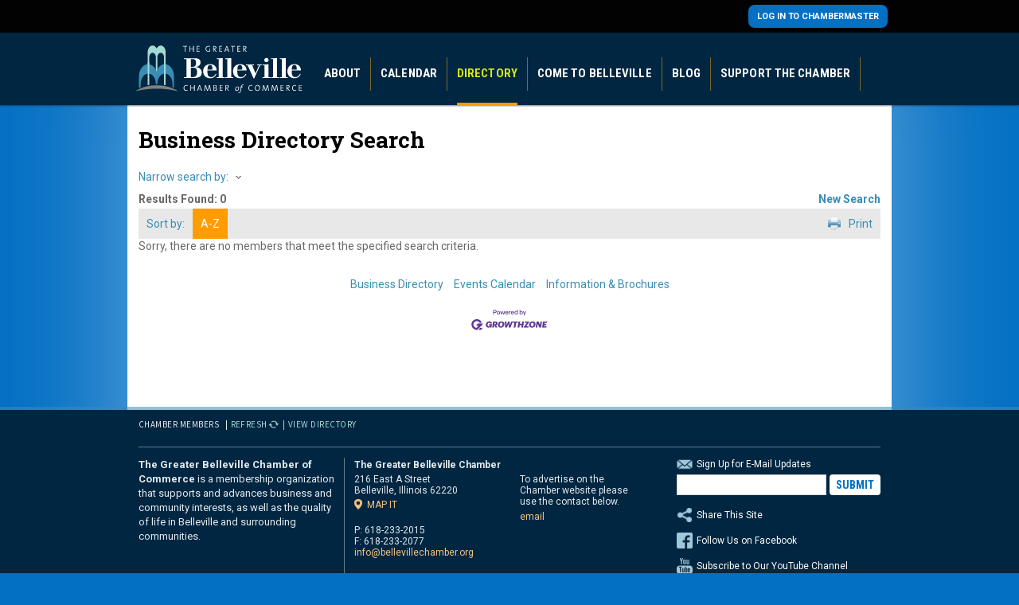

--- FILE ---
content_type: text/html; charset=utf-8
request_url: http://bellevillechamber.chambermaster.com/list/searchalpha/z
body_size: 17907
content:

<!DOCTYPE html>
<html lang="en-US">
<head>
<!-- start injected HTML (CCID=467) -->
<!-- page template: http://bellevillechamber.org/directory/ -->
<title>Directory Alpha Search: z | Greater Belleville Chamber of Commerce</title>
<meta name="keywords" content="Greater Belleville Chamber of Commerce,Belleville,directory,business search,member search" />
<meta name="description" content="Directory Alpha Search: Greater Belleville Chamber of Commerce | Directory search results for: z" />
<link href="http://bellevillechamber.chambermaster.com/integration/customerdefinedcss?_=2zcaQw2" rel="stylesheet" type="text/css" />
<!-- link for rss not inserted -->
<!-- end injected HTML -->

	<meta charset="UTF-8">

	<meta http-equiv="X-UA-Compatible" content="IE=Edge,chrome=1">
	<link rel="shortcut icon" href="/favicon.png">

	<link rel="apple-touch-icon" href="/apple-touch-icon.png">
  <link rel="apple-touch-icon" sizes="57x57" href="/apple-touch-icon-57x57-precomposed.png">
	<link rel="apple-touch-icon" sizes="72x72" href="/apple-touch-icon-72x72-precomposed.png">
	<link rel="apple-touch-icon" sizes="114x114" href="/apple-touch-icon-114x114-precomposed.png">
	<link rel="apple-touch-icon" sizes="144x144" href="/apple-touch-icon-144x144-precomposed.png">

  
  
  
  
  
  
  

	<link rel="profile" href="http://gmpg.org/xfn/11">
	<link rel="pingback" href="https://bellevillechamber.org/xmlrpc.php">

  <link rel="stylesheet" href="https://bellevillechamber.org/wp-content/themes/bellevillechamber/library/css/site.min.css" type="text/css" media="all" title="no title" charset="utf-8">
  <!-- google analytics -->
  <script>
    (function(i,s,o,g,r,a,m){i['GoogleAnalyticsObject']=r;i[r]=i[r]||function(){
    (i[r].q=i[r].q||[]).push(arguments)},i[r].l=1*new Date();a=s.createElement(o),
    m=s.getElementsByTagName(o)[0];a.async=1;a.src=g;m.parentNode.insertBefore(a,m)
    })(window,document,'script','//www.google-analytics.com/analytics.js','ga');

    ga('create', 'UA-66474744-1', 'auto');
    ga('send', 'pageview');

  </script>
    <!-- end google analytics -->
  <script type="text/javascript">var switchTo5x=true;</script>
  <script type="text/javascript" src="http://w.sharethis.com/button/buttons.js"></script>
  <script type="text/javascript">stLight.options({publisher: "41a46961-fbee-4fea-a2ec-7e9e1e0da911", doNotHash: true, doNotCopy: false, hashAddressBar: false});</script>
	
	<style>img:is([sizes="auto" i], [sizes^="auto," i]) { contain-intrinsic-size: 3000px 1500px }</style>
	
<!-- Social Warfare v4.5.6 https://warfareplugins.com - BEGINNING OF OUTPUT -->
<style>
	@font-face {
		font-family: "sw-icon-font";
		src:url("https://bellevillechamber.org/wp-content/plugins/social-warfare/assets/fonts/sw-icon-font.eot?ver=4.5.6");
		src:url("https://bellevillechamber.org/wp-content/plugins/social-warfare/assets/fonts/sw-icon-font.eot?ver=4.5.6#iefix") format("embedded-opentype"),
		url("https://bellevillechamber.org/wp-content/plugins/social-warfare/assets/fonts/sw-icon-font.woff?ver=4.5.6") format("woff"),
		url("https://bellevillechamber.org/wp-content/plugins/social-warfare/assets/fonts/sw-icon-font.ttf?ver=4.5.6") format("truetype"),
		url("https://bellevillechamber.org/wp-content/plugins/social-warfare/assets/fonts/sw-icon-font.svg?ver=4.5.6#1445203416") format("svg");
		font-weight: normal;
		font-style: normal;
		font-display:block;
	}
</style>
<!-- Social Warfare v4.5.6 https://warfareplugins.com - END OF OUTPUT -->

<link rel='dns-prefetch' href='//bellevillechamber.org' />
<link rel="alternate" type="application/rss+xml" title="Belleville Chamber of Commerce &raquo; Feed" href="https://bellevillechamber.org/feed/" />
<link rel="alternate" type="application/rss+xml" title="Belleville Chamber of Commerce &raquo; Comments Feed" href="https://bellevillechamber.org/comments/feed/" />
<script type="text/javascript">
/* <![CDATA[ */
window._wpemojiSettings = {"baseUrl":"https:\/\/s.w.org\/images\/core\/emoji\/15.1.0\/72x72\/","ext":".png","svgUrl":"https:\/\/s.w.org\/images\/core\/emoji\/15.1.0\/svg\/","svgExt":".svg","source":{"concatemoji":"https:\/\/bellevillechamber.org\/wp-includes\/js\/wp-emoji-release.min.js?ver=6.8.1"}};
/*! This file is auto-generated */
!function(i,n){var o,s,e;function c(e){try{var t={supportTests:e,timestamp:(new Date).valueOf()};sessionStorage.setItem(o,JSON.stringify(t))}catch(e){}}function p(e,t,n){e.clearRect(0,0,e.canvas.width,e.canvas.height),e.fillText(t,0,0);var t=new Uint32Array(e.getImageData(0,0,e.canvas.width,e.canvas.height).data),r=(e.clearRect(0,0,e.canvas.width,e.canvas.height),e.fillText(n,0,0),new Uint32Array(e.getImageData(0,0,e.canvas.width,e.canvas.height).data));return t.every(function(e,t){return e===r[t]})}function u(e,t,n){switch(t){case"flag":return n(e,"\ud83c\udff3\ufe0f\u200d\u26a7\ufe0f","\ud83c\udff3\ufe0f\u200b\u26a7\ufe0f")?!1:!n(e,"\ud83c\uddfa\ud83c\uddf3","\ud83c\uddfa\u200b\ud83c\uddf3")&&!n(e,"\ud83c\udff4\udb40\udc67\udb40\udc62\udb40\udc65\udb40\udc6e\udb40\udc67\udb40\udc7f","\ud83c\udff4\u200b\udb40\udc67\u200b\udb40\udc62\u200b\udb40\udc65\u200b\udb40\udc6e\u200b\udb40\udc67\u200b\udb40\udc7f");case"emoji":return!n(e,"\ud83d\udc26\u200d\ud83d\udd25","\ud83d\udc26\u200b\ud83d\udd25")}return!1}function f(e,t,n){var r="undefined"!=typeof WorkerGlobalScope&&self instanceof WorkerGlobalScope?new OffscreenCanvas(300,150):i.createElement("canvas"),a=r.getContext("2d",{willReadFrequently:!0}),o=(a.textBaseline="top",a.font="600 32px Arial",{});return e.forEach(function(e){o[e]=t(a,e,n)}),o}function t(e){var t=i.createElement("script");t.src=e,t.defer=!0,i.head.appendChild(t)}"undefined"!=typeof Promise&&(o="wpEmojiSettingsSupports",s=["flag","emoji"],n.supports={everything:!0,everythingExceptFlag:!0},e=new Promise(function(e){i.addEventListener("DOMContentLoaded",e,{once:!0})}),new Promise(function(t){var n=function(){try{var e=JSON.parse(sessionStorage.getItem(o));if("object"==typeof e&&"number"==typeof e.timestamp&&(new Date).valueOf()<e.timestamp+604800&&"object"==typeof e.supportTests)return e.supportTests}catch(e){}return null}();if(!n){if("undefined"!=typeof Worker&&"undefined"!=typeof OffscreenCanvas&&"undefined"!=typeof URL&&URL.createObjectURL&&"undefined"!=typeof Blob)try{var e="postMessage("+f.toString()+"("+[JSON.stringify(s),u.toString(),p.toString()].join(",")+"));",r=new Blob([e],{type:"text/javascript"}),a=new Worker(URL.createObjectURL(r),{name:"wpTestEmojiSupports"});return void(a.onmessage=function(e){c(n=e.data),a.terminate(),t(n)})}catch(e){}c(n=f(s,u,p))}t(n)}).then(function(e){for(var t in e)n.supports[t]=e[t],n.supports.everything=n.supports.everything&&n.supports[t],"flag"!==t&&(n.supports.everythingExceptFlag=n.supports.everythingExceptFlag&&n.supports[t]);n.supports.everythingExceptFlag=n.supports.everythingExceptFlag&&!n.supports.flag,n.DOMReady=!1,n.readyCallback=function(){n.DOMReady=!0}}).then(function(){return e}).then(function(){var e;n.supports.everything||(n.readyCallback(),(e=n.source||{}).concatemoji?t(e.concatemoji):e.wpemoji&&e.twemoji&&(t(e.twemoji),t(e.wpemoji)))}))}((window,document),window._wpemojiSettings);
/* ]]> */
</script>
<link rel='stylesheet' id='social-warfare-block-css-css' href='https://bellevillechamber.org/wp-content/plugins/social-warfare/assets/js/post-editor/dist/blocks.style.build.css?ver=6.8.1' type='text/css' media='all' />
<style id='wp-emoji-styles-inline-css' type='text/css'>

	img.wp-smiley, img.emoji {
		display: inline !important;
		border: none !important;
		box-shadow: none !important;
		height: 1em !important;
		width: 1em !important;
		margin: 0 0.07em !important;
		vertical-align: -0.1em !important;
		background: none !important;
		padding: 0 !important;
	}
</style>
<link rel='stylesheet' id='wp-block-library-css' href='https://bellevillechamber.org/wp-includes/css/dist/block-library/style.min.css?ver=6.8.1' type='text/css' media='all' />
<style id='classic-theme-styles-inline-css' type='text/css'>
/*! This file is auto-generated */
.wp-block-button__link{color:#fff;background-color:#32373c;border-radius:9999px;box-shadow:none;text-decoration:none;padding:calc(.667em + 2px) calc(1.333em + 2px);font-size:1.125em}.wp-block-file__button{background:#32373c;color:#fff;text-decoration:none}
</style>
<style id='global-styles-inline-css' type='text/css'>
:root{--wp--preset--aspect-ratio--square: 1;--wp--preset--aspect-ratio--4-3: 4/3;--wp--preset--aspect-ratio--3-4: 3/4;--wp--preset--aspect-ratio--3-2: 3/2;--wp--preset--aspect-ratio--2-3: 2/3;--wp--preset--aspect-ratio--16-9: 16/9;--wp--preset--aspect-ratio--9-16: 9/16;--wp--preset--color--black: #000000;--wp--preset--color--cyan-bluish-gray: #abb8c3;--wp--preset--color--white: #ffffff;--wp--preset--color--pale-pink: #f78da7;--wp--preset--color--vivid-red: #cf2e2e;--wp--preset--color--luminous-vivid-orange: #ff6900;--wp--preset--color--luminous-vivid-amber: #fcb900;--wp--preset--color--light-green-cyan: #7bdcb5;--wp--preset--color--vivid-green-cyan: #00d084;--wp--preset--color--pale-cyan-blue: #8ed1fc;--wp--preset--color--vivid-cyan-blue: #0693e3;--wp--preset--color--vivid-purple: #9b51e0;--wp--preset--gradient--vivid-cyan-blue-to-vivid-purple: linear-gradient(135deg,rgba(6,147,227,1) 0%,rgb(155,81,224) 100%);--wp--preset--gradient--light-green-cyan-to-vivid-green-cyan: linear-gradient(135deg,rgb(122,220,180) 0%,rgb(0,208,130) 100%);--wp--preset--gradient--luminous-vivid-amber-to-luminous-vivid-orange: linear-gradient(135deg,rgba(252,185,0,1) 0%,rgba(255,105,0,1) 100%);--wp--preset--gradient--luminous-vivid-orange-to-vivid-red: linear-gradient(135deg,rgba(255,105,0,1) 0%,rgb(207,46,46) 100%);--wp--preset--gradient--very-light-gray-to-cyan-bluish-gray: linear-gradient(135deg,rgb(238,238,238) 0%,rgb(169,184,195) 100%);--wp--preset--gradient--cool-to-warm-spectrum: linear-gradient(135deg,rgb(74,234,220) 0%,rgb(151,120,209) 20%,rgb(207,42,186) 40%,rgb(238,44,130) 60%,rgb(251,105,98) 80%,rgb(254,248,76) 100%);--wp--preset--gradient--blush-light-purple: linear-gradient(135deg,rgb(255,206,236) 0%,rgb(152,150,240) 100%);--wp--preset--gradient--blush-bordeaux: linear-gradient(135deg,rgb(254,205,165) 0%,rgb(254,45,45) 50%,rgb(107,0,62) 100%);--wp--preset--gradient--luminous-dusk: linear-gradient(135deg,rgb(255,203,112) 0%,rgb(199,81,192) 50%,rgb(65,88,208) 100%);--wp--preset--gradient--pale-ocean: linear-gradient(135deg,rgb(255,245,203) 0%,rgb(182,227,212) 50%,rgb(51,167,181) 100%);--wp--preset--gradient--electric-grass: linear-gradient(135deg,rgb(202,248,128) 0%,rgb(113,206,126) 100%);--wp--preset--gradient--midnight: linear-gradient(135deg,rgb(2,3,129) 0%,rgb(40,116,252) 100%);--wp--preset--font-size--small: 13px;--wp--preset--font-size--medium: 20px;--wp--preset--font-size--large: 36px;--wp--preset--font-size--x-large: 42px;--wp--preset--spacing--20: 0.44rem;--wp--preset--spacing--30: 0.67rem;--wp--preset--spacing--40: 1rem;--wp--preset--spacing--50: 1.5rem;--wp--preset--spacing--60: 2.25rem;--wp--preset--spacing--70: 3.38rem;--wp--preset--spacing--80: 5.06rem;--wp--preset--shadow--natural: 6px 6px 9px rgba(0, 0, 0, 0.2);--wp--preset--shadow--deep: 12px 12px 50px rgba(0, 0, 0, 0.4);--wp--preset--shadow--sharp: 6px 6px 0px rgba(0, 0, 0, 0.2);--wp--preset--shadow--outlined: 6px 6px 0px -3px rgba(255, 255, 255, 1), 6px 6px rgba(0, 0, 0, 1);--wp--preset--shadow--crisp: 6px 6px 0px rgba(0, 0, 0, 1);}:where(.is-layout-flex){gap: 0.5em;}:where(.is-layout-grid){gap: 0.5em;}body .is-layout-flex{display: flex;}.is-layout-flex{flex-wrap: wrap;align-items: center;}.is-layout-flex > :is(*, div){margin: 0;}body .is-layout-grid{display: grid;}.is-layout-grid > :is(*, div){margin: 0;}:where(.wp-block-columns.is-layout-flex){gap: 2em;}:where(.wp-block-columns.is-layout-grid){gap: 2em;}:where(.wp-block-post-template.is-layout-flex){gap: 1.25em;}:where(.wp-block-post-template.is-layout-grid){gap: 1.25em;}.has-black-color{color: var(--wp--preset--color--black) !important;}.has-cyan-bluish-gray-color{color: var(--wp--preset--color--cyan-bluish-gray) !important;}.has-white-color{color: var(--wp--preset--color--white) !important;}.has-pale-pink-color{color: var(--wp--preset--color--pale-pink) !important;}.has-vivid-red-color{color: var(--wp--preset--color--vivid-red) !important;}.has-luminous-vivid-orange-color{color: var(--wp--preset--color--luminous-vivid-orange) !important;}.has-luminous-vivid-amber-color{color: var(--wp--preset--color--luminous-vivid-amber) !important;}.has-light-green-cyan-color{color: var(--wp--preset--color--light-green-cyan) !important;}.has-vivid-green-cyan-color{color: var(--wp--preset--color--vivid-green-cyan) !important;}.has-pale-cyan-blue-color{color: var(--wp--preset--color--pale-cyan-blue) !important;}.has-vivid-cyan-blue-color{color: var(--wp--preset--color--vivid-cyan-blue) !important;}.has-vivid-purple-color{color: var(--wp--preset--color--vivid-purple) !important;}.has-black-background-color{background-color: var(--wp--preset--color--black) !important;}.has-cyan-bluish-gray-background-color{background-color: var(--wp--preset--color--cyan-bluish-gray) !important;}.has-white-background-color{background-color: var(--wp--preset--color--white) !important;}.has-pale-pink-background-color{background-color: var(--wp--preset--color--pale-pink) !important;}.has-vivid-red-background-color{background-color: var(--wp--preset--color--vivid-red) !important;}.has-luminous-vivid-orange-background-color{background-color: var(--wp--preset--color--luminous-vivid-orange) !important;}.has-luminous-vivid-amber-background-color{background-color: var(--wp--preset--color--luminous-vivid-amber) !important;}.has-light-green-cyan-background-color{background-color: var(--wp--preset--color--light-green-cyan) !important;}.has-vivid-green-cyan-background-color{background-color: var(--wp--preset--color--vivid-green-cyan) !important;}.has-pale-cyan-blue-background-color{background-color: var(--wp--preset--color--pale-cyan-blue) !important;}.has-vivid-cyan-blue-background-color{background-color: var(--wp--preset--color--vivid-cyan-blue) !important;}.has-vivid-purple-background-color{background-color: var(--wp--preset--color--vivid-purple) !important;}.has-black-border-color{border-color: var(--wp--preset--color--black) !important;}.has-cyan-bluish-gray-border-color{border-color: var(--wp--preset--color--cyan-bluish-gray) !important;}.has-white-border-color{border-color: var(--wp--preset--color--white) !important;}.has-pale-pink-border-color{border-color: var(--wp--preset--color--pale-pink) !important;}.has-vivid-red-border-color{border-color: var(--wp--preset--color--vivid-red) !important;}.has-luminous-vivid-orange-border-color{border-color: var(--wp--preset--color--luminous-vivid-orange) !important;}.has-luminous-vivid-amber-border-color{border-color: var(--wp--preset--color--luminous-vivid-amber) !important;}.has-light-green-cyan-border-color{border-color: var(--wp--preset--color--light-green-cyan) !important;}.has-vivid-green-cyan-border-color{border-color: var(--wp--preset--color--vivid-green-cyan) !important;}.has-pale-cyan-blue-border-color{border-color: var(--wp--preset--color--pale-cyan-blue) !important;}.has-vivid-cyan-blue-border-color{border-color: var(--wp--preset--color--vivid-cyan-blue) !important;}.has-vivid-purple-border-color{border-color: var(--wp--preset--color--vivid-purple) !important;}.has-vivid-cyan-blue-to-vivid-purple-gradient-background{background: var(--wp--preset--gradient--vivid-cyan-blue-to-vivid-purple) !important;}.has-light-green-cyan-to-vivid-green-cyan-gradient-background{background: var(--wp--preset--gradient--light-green-cyan-to-vivid-green-cyan) !important;}.has-luminous-vivid-amber-to-luminous-vivid-orange-gradient-background{background: var(--wp--preset--gradient--luminous-vivid-amber-to-luminous-vivid-orange) !important;}.has-luminous-vivid-orange-to-vivid-red-gradient-background{background: var(--wp--preset--gradient--luminous-vivid-orange-to-vivid-red) !important;}.has-very-light-gray-to-cyan-bluish-gray-gradient-background{background: var(--wp--preset--gradient--very-light-gray-to-cyan-bluish-gray) !important;}.has-cool-to-warm-spectrum-gradient-background{background: var(--wp--preset--gradient--cool-to-warm-spectrum) !important;}.has-blush-light-purple-gradient-background{background: var(--wp--preset--gradient--blush-light-purple) !important;}.has-blush-bordeaux-gradient-background{background: var(--wp--preset--gradient--blush-bordeaux) !important;}.has-luminous-dusk-gradient-background{background: var(--wp--preset--gradient--luminous-dusk) !important;}.has-pale-ocean-gradient-background{background: var(--wp--preset--gradient--pale-ocean) !important;}.has-electric-grass-gradient-background{background: var(--wp--preset--gradient--electric-grass) !important;}.has-midnight-gradient-background{background: var(--wp--preset--gradient--midnight) !important;}.has-small-font-size{font-size: var(--wp--preset--font-size--small) !important;}.has-medium-font-size{font-size: var(--wp--preset--font-size--medium) !important;}.has-large-font-size{font-size: var(--wp--preset--font-size--large) !important;}.has-x-large-font-size{font-size: var(--wp--preset--font-size--x-large) !important;}
:where(.wp-block-post-template.is-layout-flex){gap: 1.25em;}:where(.wp-block-post-template.is-layout-grid){gap: 1.25em;}
:where(.wp-block-columns.is-layout-flex){gap: 2em;}:where(.wp-block-columns.is-layout-grid){gap: 2em;}
:root :where(.wp-block-pullquote){font-size: 1.5em;line-height: 1.6;}
</style>
<link rel='stylesheet' id='social_warfare-css' href='https://bellevillechamber.org/wp-content/plugins/social-warfare/assets/css/style.min.css?ver=4.5.6' type='text/css' media='all' />
<style id='akismet-widget-style-inline-css' type='text/css'>

			.a-stats {
				--akismet-color-mid-green: #357b49;
				--akismet-color-white: #fff;
				--akismet-color-light-grey: #f6f7f7;

				max-width: 350px;
				width: auto;
			}

			.a-stats * {
				all: unset;
				box-sizing: border-box;
			}

			.a-stats strong {
				font-weight: 600;
			}

			.a-stats a.a-stats__link,
			.a-stats a.a-stats__link:visited,
			.a-stats a.a-stats__link:active {
				background: var(--akismet-color-mid-green);
				border: none;
				box-shadow: none;
				border-radius: 8px;
				color: var(--akismet-color-white);
				cursor: pointer;
				display: block;
				font-family: -apple-system, BlinkMacSystemFont, 'Segoe UI', 'Roboto', 'Oxygen-Sans', 'Ubuntu', 'Cantarell', 'Helvetica Neue', sans-serif;
				font-weight: 500;
				padding: 12px;
				text-align: center;
				text-decoration: none;
				transition: all 0.2s ease;
			}

			/* Extra specificity to deal with TwentyTwentyOne focus style */
			.widget .a-stats a.a-stats__link:focus {
				background: var(--akismet-color-mid-green);
				color: var(--akismet-color-white);
				text-decoration: none;
			}

			.a-stats a.a-stats__link:hover {
				filter: brightness(110%);
				box-shadow: 0 4px 12px rgba(0, 0, 0, 0.06), 0 0 2px rgba(0, 0, 0, 0.16);
			}

			.a-stats .count {
				color: var(--akismet-color-white);
				display: block;
				font-size: 1.5em;
				line-height: 1.4;
				padding: 0 13px;
				white-space: nowrap;
			}
		
</style>
<link rel='stylesheet' id='gmedia-global-frontend-css' href='https://bellevillechamber.org/wp-content/plugins/grand-media/assets/gmedia.global.front.css?ver=1.15.0' type='text/css' media='all' />
<script type="text/javascript" src="https://bellevillechamber.org/wp-includes/js/jquery/jquery.min.js?ver=3.7.1" id="jquery-core-js"></script>
<script type="text/javascript" src="https://bellevillechamber.org/wp-includes/js/jquery/jquery-migrate.min.js?ver=3.4.1" id="jquery-migrate-js"></script>
<link rel="alternate" title="JSON" type="application/json" href="https://bellevillechamber.org/wp-json/wp/v2/pages/92" /><link rel="EditURI" type="application/rsd+xml" title="RSD" href="https://bellevillechamber.org/xmlrpc.php?rsd" />
<meta name="generator" content="WordPress 6.8.1" />
<link rel="canonical" href="http://bellevillechamber.chambermaster.com/list" />
<link rel='shortlink' href='https://bellevillechamber.org/?p=92' />



<!-- This site is using AdRotate v5.13.7 to display their advertisements - https://ajdg.solutions/ -->
<!-- AdRotate CSS -->
<style type="text/css" media="screen">
	.g { margin:0px; padding:0px; overflow:hidden; line-height:1; zoom:1; }
	.g img { height:auto; }
	.g-col { position:relative; float:left; }
	.g-col:first-child { margin-left: 0; }
	.g-col:last-child { margin-right: 0; }
	.g-1 { margin:0px 0px 0px 0px;width:100%; max-width:534px; height:100%; max-height:74px; }
	.g-2 { margin:0px 0px 0px 0px;width:100%; max-width:650px; height:100%; max-height:90px; }
	@media only screen and (max-width: 480px) {
		.g-col, .g-dyn, .g-single { width:100%; margin-left:0; margin-right:0; }
	}
</style>
<!-- /AdRotate CSS -->


<!-- <meta name="GmediaGallery" version="1.23.0/1.8.0" license="" /> -->
<style type="text/css">.recentcomments a{display:inline !important;padding:0 !important;margin:0 !important;}</style>    <script type="text/javascript" src="http://code.jquery.com/jquery-3.7.1.min.js"></script>
    <script type="text/javascript" src="http://code.jquery.com/ui/1.13.2/jquery-ui.min.js"></script>
    <script type="text/javascript" src="http://ajax.aspnetcdn.com/ajax/globalize/0.1.1/globalize.min.js"></script>
    <script type="text/javascript" src="http://ajax.aspnetcdn.com/ajax/globalize/0.1.1/cultures/globalize.culture.en-US.js"></script>
    <script type="text/javascript">
        var MNI = MNI || {};
        MNI.CurrentCulture = 'en-US';
        MNI.CultureDateFormat = 'M/d/yyyy';
        MNI.BaseUrl = 'http://bellevillechamber.chambermaster.com';
        MNI.jQuery = jQuery.noConflict(true);
        MNI.Page = {
            Domain: 'bellevillechamber.chambermaster.com',
            Context: 210,
            Category: 0,
            Member: null,
            MemberPagePopup: true
        };
    </script>


    <script src="https://www.google.com/recaptcha/enterprise.js?render=6LfI_T8rAAAAAMkWHrLP_GfSf3tLy9tKa839wcWa" async defer></script>
    <script>

        const SITE_KEY = '6LfI_T8rAAAAAMkWHrLP_GfSf3tLy9tKa839wcWa';

        // Repeatedly check if grecaptcha has been loaded, and call the callback once it's available
        function waitForGrecaptcha(callback, retries = 10, interval = 1000) {
            if (typeof grecaptcha !== 'undefined' && grecaptcha.enterprise.execute) {
                callback();
            } else if (retries > 0) { 
                setTimeout(() => {
                    waitForGrecaptcha(callback, retries - 1, interval);
                }, interval);
            } else {
                console.error("grecaptcha is not available after multiple attempts");
            }
        }

        // Generates a reCAPTCHA v3 token using grecaptcha.enterprise and injects it into the given form.
        // If the token input doesn't exist, it creates one. Then it executes the callback with the token.
        function setReCaptchaToken(formElement, callback, action = 'submit') {
            grecaptcha.enterprise.ready(function () {
                grecaptcha.enterprise.execute(SITE_KEY, { action: action }).then(function (token) {

                    MNI.jQuery(function ($) {
                        let input = $(formElement).find("input[name='g-recaptcha-v3']");

                        if (input.length === 0) {
                            input = $('<input>', {
                                type: 'hidden',
                                name: 'g-recaptcha-v3',
                                value: token
                            });
                            $(formElement).append(input);
                        }
                        else
                            $(input).val(token);

                        if (typeof callback === 'function') callback(token);
                    })

                });
            });
        }

    </script>




<script src="http://bellevillechamber.chambermaster.com/Content/bundles/MNI?v=34V3-w6z5bLW9Yl7pjO3C5tja0TdKeHFrpRQ0eCPbz81"></script>
    <link rel="stylesheet" href="http://code.jquery.com/ui/1.13.2/themes/base/jquery-ui.css" type="text/css" media="all" />

    <script type="text/javascript">
        MNI.Page.MemberFilter = 'list';
        MNI.jQuery(function ($) {
            MNI.Plugins.AutoComplete.Init('#mn-search-keyword :input', { path: '/list/find', rawParams: '' });
            MNI.Plugins.AutoComplete.Init('#mn-search-geoip input', { path: '/list/find-geographic' });
        });
    </script>
    <script type="text/javascript" src="https://maps.googleapis.com/maps/api/js?v=3&key=AIzaSyAACLyaFddZFsbbsMCsSY4lq7g6N4ycArE"></script>
</head>


<body class="wp-singular page-template page-template-page-micronet page-template-page-micronet-php page page-id-92 page-parent wp-theme-bellevillechamber">
	<div id="content" class="page-wrap">
    <div id="background-control">
	<header role="main">
    <div class="tertiary">
      <div class="wrap">
        <div id="js-weather" class="weather"></div>
        <a class="button" href="https://bellevillechamber.org/login/">Log in to Chambermaster</a>
      </div>
    </div>
    <div class="wrap">
      <nav>
        <a href="https://bellevillechamber.org" id="logo"><img src="https://bellevillechamber.org/wp-content/themes/bellevillechamber/library/images/logo-belleville-chamber-print.png" alt="" class="print" /></a>
        <ul>
          <li class="with-dropdown"><a href="https://bellevillechamber.org/about/">About</a><ul id="menu-about" class="menu"><li id="menu-item-87" class="menu-item menu-item-type-post_type menu-item-object-page menu-item-87"><a href="https://bellevillechamber.org/about/">Overview</a></li>
<li id="menu-item-3915" class="menu-item menu-item-type-post_type menu-item-object-page menu-item-3915"><a href="https://bellevillechamber.org/about/monthly-chamber-connection-newsletter/">Monthly Chamber Connection Newsletter</a></li>
<li id="menu-item-3899" class="menu-item menu-item-type-post_type menu-item-object-page menu-item-3899"><a href="https://bellevillechamber.org/about/leadershipbelleville/">Leadership Belleville</a></li>
<li id="menu-item-205" class="menu-item menu-item-type-post_type menu-item-object-page menu-item-205"><a href="https://bellevillechamber.org/about/chamber-committees/">Chamber Committees</a></li>
<li id="menu-item-216" class="menu-item menu-item-type-post_type menu-item-object-page menu-item-216"><a href="https://bellevillechamber.org/about/publications/">Publications</a></li>
<li id="menu-item-222" class="menu-item menu-item-type-post_type menu-item-object-page menu-item-222"><a href="https://bellevillechamber.org/about/staff-directory/">Staff Directory</a></li>
<li id="menu-item-220" class="menu-item menu-item-type-custom menu-item-object-custom menu-item-220"><a href="/come-to-belleville/maps-parking/">Directions</a></li>
<li id="menu-item-221" class="menu-item menu-item-type-post_type menu-item-object-page menu-item-221"><a href="https://bellevillechamber.org/about/board/">Board</a></li>
</ul></li>          <li class="without-dropdown"><a href="http://bellevillechamber.chambermaster.com/events/calendar">Calendar</a></li>          <li class="with-dropdown active"><a href="http://bellevillechamber.chambermaster.com/list">Directory</a><ul id="menu-directory" class="menu"><li id="menu-item-1091" class="menu-item menu-item-type-post_type menu-item-object-page menu-item-1091"><a href="https://bellevillechamber.org/directory/special-partners/">Special Partners</a></li>
</ul></li>          <li class="with-dropdown"><a href="https://bellevillechamber.org/come-to-belleville/">Come to Belleville</a><ul id="menu-come-to-belleville" class="menu"><li id="menu-item-84" class="menu-item menu-item-type-post_type menu-item-object-page menu-item-84"><a href="https://bellevillechamber.org/come-to-belleville/">Overview</a></li>
<li id="menu-item-81" class="menu-item menu-item-type-post_type menu-item-object-page menu-item-81"><a href="https://bellevillechamber.org/come-to-belleville/what-to-do/">What to Do</a></li>
<li id="menu-item-78" class="menu-item menu-item-type-post_type menu-item-object-page menu-item-78"><a href="https://bellevillechamber.org/come-to-belleville/maps-parking/">Maps &#038; Parking</a></li>
<li id="menu-item-935" class="menu-item menu-item-type-post_type menu-item-object-page menu-item-935"><a href="https://bellevillechamber.org/come-to-belleville/scott-afb/">Scott Air Force Base</a></li>
<li id="menu-item-83" class="menu-item menu-item-type-post_type menu-item-object-page menu-item-83"><a href="https://bellevillechamber.org/come-to-belleville/moving-to-belleville/">Moving to Belleville</a></li>
</ul></li>          <li><a href="https://bellevillechamber.org/blog/">Blog</a></li>
          <li class="with-dropdown"><a href="https://bellevillechamber.org/support-the-chamber/">Support the Chamber</a><ul id="menu-support-the-chamber" class="menu"><li id="menu-item-96" class="menu-item menu-item-type-post_type menu-item-object-page menu-item-96"><a href="https://bellevillechamber.org/support-the-chamber/">Overview</a></li>
<li id="menu-item-267" class="menu-item menu-item-type-post_type menu-item-object-page menu-item-267"><a href="https://bellevillechamber.org/support-the-chamber/benefits/">Membership Benefits</a></li>
<li id="menu-item-279" class="menu-item menu-item-type-post_type menu-item-object-page menu-item-279"><a href="https://bellevillechamber.org/support-the-chamber/sponsorship-opportunities/">Sponsorship Opportunities</a></li>
</ul></li>        </ul>
      </nav>
      <div class="search">
        <form action="https://bellevillechamber.org" method="post" accept-charset="utf-8">
          <p>
            <input type="text" name="search" value="" id="search" />
            <button type="submit">Submit</button>
          </p>
        </form>
      </div>
    </div>
	</header>

  
	
  <section class="main wrap">
    <article class="main-content full-width wysiwyg">
            
      <p>    <div id="mn-content" class="mn-content">
        





<div id="mn-directory-searchalpha" class="mn-module-content">
        <div id="mn-pagetitle">
        <h1>Business Directory Search</h1>
    </div>
    

<div class="mn-dealsbuttons">
        </div>




<div class="mn-banner mn-banner-premier"><div id="mn-banner"><noscript><iframe src="http://bellevillechamber.chambermaster.com/sponsors/adsframe?context=210&amp;catgid=0&amp;maxWidth=480&amp;maxHeight=60&amp;max=1&amp;rotate=False" width="480" height="60" scrolling="no" frameborder="0" allowtransparency="true" marginwidth="0" marginheight="0"></iframe></noscript></div></div>
<script type="text/javascript">
    var _mnisq=_mnisq||[];
    _mnisq.push(["domain","bellevillechamber.chambermaster.com"],["context",210],["category",0],["max",5],["rotate",1],["maxWidth",480],["maxHeight",60],["create","mn-banner"]);
    (function(b,d,a,c){b.getElementById(d)||(c=b.getElementsByTagName(a)[0],a=b.createElement(a),a.type="text/javascript",a.async=!0,a.src="http://bellevillechamber.chambermaster.com/Content/Script/Ads.min.js",c.parentNode.insertBefore(a,c))})(document,"mni-ads-script","script");
</script>

    



<script type="text/javascript">
    MNI.jQuery(function ($) {
        MNI.Plugins.Toggler.Init({
            'mn-form-toggler1': 1,
            'mn-form-toggler2': 2
        });
        $('#mn-search-location :input').multiselect({
            header: 'Choose locations below:',
            noneSelectedText: 'Any Location',
            selectedList: 4
        });
    });
</script>

<div id="mn-directory-searchfilters" class="mn-section mn-filter-section">
        <div id="mn-form-toggler1" class="mn-form-toggler">
                <span class="mn-section-head-text"><a href="javascript:void(0)" title="Toggle to view search filters">Narrow search by:<span class="mn-toggler-arrow"></span></a></span>
        </div>
        <div id="mn-form-togglable1" class="mn-form-togglable mn-form-togglable-inactive">
<form action="http://bellevillechamber.chambermaster.com/list/search" class="mn-form" method="get">                <div id="mn-search-category" class="mn-form-row">
                    <label>
                        <span class="mn-form-name">Category:</span>
                        <span class="mn-form-field"><select class="mn-form-dropdown" name="c"><option value="">Any Category</option>
<option value="1539">ACCOUNTANTS</option>
<option value="1540">ADVERTISING</option>
<option value="1013">AIRPORTS</option>
<option value="1482">AMBULANCE SERVICE</option>
<option value="1019">APARTMENTS</option>
<option value="1021">APPLIANCES</option>
<option value="1024">ARCHITECTS/PLANNERS</option>
<option value="1612">ART GALLERY</option>
<option value="1027">ARTISTS/ART GALLERIES/SUPPLIES</option>
<option value="1522">ASSISTED LIVING COMMUNITIES</option>
<option value="1030">ATTORNEYS</option>
<option value="1570">ATTORNEYS: Legal Services</option>
<option value="1031">AUCTION FACILITY/AUCTIONEERS</option>
<option value="1033">AUTOMOBILE DEALERS</option>
<option value="1036">AUTOMOBILE REPAIRS &amp; SERVICE</option>
<option value="1616">BAKERY</option>
<option value="1041">BANKS &amp; BANKING ASSOCIATIONS</option>
<option value="1491">BANQUET FACILITIES</option>
<option value="1047">BINGO PARLORS &amp; SUPPLIERS</option>
<option value="1049">BLOOD BANKS &amp; CENTERS</option>
<option value="1051">BOOK DEALERS, STORES &amp; DEPOSITORIES</option>
<option value="1054">BOUTIQUES &amp; SPECIALTY SHOPS</option>
<option value="1059">BUILDING MATERIALS</option>
<option value="1060">BUSINESS &amp; MANAGEMENT CONSULTANTS</option>
<option value="1614">BUSINESS OWNERS</option>
<option value="1495">CAMPS</option>
<option value="1490">CASINO</option>
<option value="1065">CATERERS</option>
<option value="1068">CHAMBERS OF COMMERCE</option>
<option value="1072">CHIROPRACTIC PHYSICIANS</option>
<option value="1075">CHURCHES</option>
<option value="1510">CLEANING SERVICES/SUPPLIES</option>
<option value="1565">CLEANING SERVICES/SUPPLIES: Cleaning Systems</option>
<option value="1498">CLOCKS &amp; CLOCK REPAIR</option>
<option value="1497">CLOTHING-SPECIALTY</option>
<option value="1085">CLOTHING-WOMEN</option>
<option value="1088">COFFEES &amp; TEAS</option>
<option value="1568">COMPUTER: Consulting/Software Development</option>
<option value="1569">COMPUTER: Sales, Service, &amp; Products</option>
<option value="1567">COMPUTER: Systems Management</option>
<option value="1099">CONSTRUCTION</option>
<option value="1624">CONSTRUCTION</option>
<option value="1566">CONSTRUCTION: Repair &amp; Remodeling</option>
<option value="1101">CONSULTANT</option>
<option value="1502">CONSULTANT/DISABILITY</option>
<option value="1104">CONTRACTORS</option>
<option value="1106">COPIERS</option>
<option value="1109">COUNSELING</option>
<option value="1449">COUNTRY CLUB</option>
<option value="1535">CREDIT CARD SERVICES</option>
<option value="1111">CREDIT UNIONS</option>
<option value="1119">DENTISTS</option>
<option value="1123">DISTRIBUTORS</option>
<option value="1603">DRUG ABUSE &amp; ADDICTION-INFORMATION &amp; TREATMENT</option>
<option value="1618">EDUCATION</option>
<option value="1132">ELECTRICAL EQUIPMENT &amp; SUPPLIES</option>
<option value="1481">EMERGENCY MEDICAL SERVICES</option>
<option value="1139">EMPLOYMENT AGENCIES/SCREENING SERVICES</option>
<option value="1537">ENGINEERING DESIGN FIRM</option>
<option value="1141">ENGINEERS-ELECTRONIC/CIVIL/ENVIRONMENTAL/MECH</option>
<option value="1144">ENTERTAINMENT</option>
<option value="1145">ENVIRONMENTAL CONSULTANTS</option>
<option value="1656">EVENT PLANNING</option>
<option value="1156">FAMILY RECREATION</option>
<option value="1524">FARM SUPPLIES</option>
<option value="1160">FINANCE &amp; FINANCIAL ADVISORS</option>
<option value="1163">FLOORING/FLOORING SUPPLIES</option>
<option value="1164">FLORISTS</option>
<option value="1165">FOOD PRODUCTS, SERVICES, SUPPLIES &amp; BROKERS</option>
<option value="1489">FRUITS/VEGETABLES</option>
<option value="1168">FUNERAL HOMES &amp; MEMORIAL PARKS</option>
<option value="1169">FURNITURE</option>
<option value="1176">GLASS</option>
<option value="1177">GOLF COURSES/EQUIPMENT</option>
<option value="1180">GOVERNMENT</option>
<option value="1182">GRAPHIC ARTS &amp; DESIGN</option>
<option value="1602">HAIR SALON</option>
<option value="1187">HARDWARE</option>
<option value="1478">HEALTH CARE MANAGEMENT/CONSULTING</option>
<option value="1189">HEALTH CARE NETWORK</option>
<option value="1191">HEALTH MAINTENANCE ORGANIZATIONS</option>
<option value="1615">HEALTH SPA</option>
<option value="1193">HEATING &amp; AIR CONDITIONING</option>
<option value="1605">HOME HEALTH SERVICES</option>
<option value="1202">HOSPICE</option>
<option value="1203">HOSPITALS</option>
<option value="1205">HOTELS/MOTELS</option>
<option value="1584">INDUSTRIAL SUPPLIES</option>
<option value="1212">INFORMATION SERVICES</option>
<option value="1655">INSURANCE</option>
<option value="1530">INTERIOR DECORATING/DESIGN</option>
<option value="1216">INTERNET SERVICES</option>
<option value="1217">INVESTMENT COUNSELORS</option>
<option value="1219">JEWELERS</option>
<option value="1222">LANDSCAPING</option>
<option value="1223">LAWN &amp; GARDEN EQUIPMENT/MAINTENANCE</option>
<option value="1496">LIQUOR-WHOLESALE</option>
<option value="1229">LOCKSMITHS</option>
<option value="1232">MAILING SERVICES &amp; MAILING LISTS</option>
<option value="1236">MANUFACTURERS-MANUFACTURERS REPRESENTATIVES</option>
<option value="1239">MARKETING RESEARCH &amp; MARKETING COMPANIES</option>
<option value="1416">MATTRESSES</option>
<option value="1242">MEDIA PRODUCTION COMPANIES</option>
<option value="1595">MEDICAL BILLING SERVICES</option>
<option value="1542">MEDICARE</option>
<option value="1606">MENTAL HEALTH SERVICES</option>
<option value="1575">MORTGAGE : Mortgage Loans &amp; Bankers</option>
<option value="1255">MOVING COMPANY</option>
<option value="1256">MUSEUMS</option>
<option value="1257">MUSIC</option>
<option value="1260">NEWSPAPERS</option>
<option value="1651">NURSING HOME FINANCIAL ASSISTANCE</option>
<option value="1262">NURSING HOMES</option>
<option value="1263">OFFICE SUPPLIES, EQUIPMENT &amp; FURNITURE</option>
<option value="1264">OIL &amp; GAS INDUSTRY</option>
<option value="1268">OPTOMETRISTS</option>
<option value="1270">ORGANIZATIONS</option>
<option value="1005">PARTY PLANNING/FACILITIES</option>
<option value="1276">PARTY SUPPLIES</option>
<option value="1278">PAYROLL SERVICES</option>
<option value="1280">PEST CONTROL SERVICES</option>
<option value="1484">PHARMACY</option>
<option value="1284">PHOTOGRAPHERS</option>
<option value="1286">PHYSICAL FITNESS</option>
<option value="1287">PHYSICAL THERAPISTS</option>
<option value="1288">PHYSICIANS &amp; SURGEONS</option>
<option value="1291">PLUMBING-SERVICE &amp; SUPPLIES</option>
<option value="1293">PRINTING COMPANIES</option>
<option value="1600">PROMOTIONAL ITEMS</option>
<option value="1296">PROPERTY MANAGERS</option>
<option value="1301">PUBLISHERS</option>
<option value="1494">QUARRIES</option>
<option value="1525">REALTORS/REAL ESTATE</option>
<option value="1562">REALTORS/REAL ESTATE: Broker</option>
<option value="1563">REALTORS/REAL ESTATE: Commercial/Residential</option>
<option value="1561">REALTORS/REAL ESTATE: Investors</option>
<option value="1310">RECREATION</option>
<option value="1312">RECYCLING</option>
<option value="1315">RENTALS-PARTY &amp; EQUIPMENT</option>
<option value="1661">RESTAURANT: Brewery</option>
<option value="1523">RESTAURANTS</option>
<option value="1547">RESTAURANTS: Bar &amp; Grill</option>
<option value="1548">RESTAURANTS: Barbeque</option>
<option value="1550">RESTAURANTS: Club &amp; Restaurant</option>
<option value="1549">RESTAURANTS: Deli</option>
<option value="1551">RESTAURANTS: Family Style</option>
<option value="1552">RESTAURANTS: Fast Food</option>
<option value="1554">RESTAURANTS: Italian</option>
<option value="1555">RESTAURANTS: Mexican</option>
<option value="1556">RESTAURANTS: Pizza Delivery</option>
<option value="1559">RESTAURANTS: Tea Room</option>
<option value="1520">RETAIL</option>
<option value="1321">RETIREMENT CENTERS</option>
<option value="1323">ROOFING</option>
<option value="1326">SCHOOLS &amp; COLLEGES/EDUCATION</option>
<option value="1327">SCREENPRINTED SPORTSWEAR &amp; DESIGNS</option>
<option value="1329">SECURITY-PRODUCTS, SYSTEMS, BURGLAR ALARMS</option>
<option value="1420">SENIOR CITIZEN SERVICES</option>
<option value="1598">SERVICES FOR PEOPLE WITH DISABILITIES</option>
<option value="1339">SIGNS</option>
<option value="1414">SMALL BUSINESS SERVICES</option>
<option value="1483">SOCIAL SECURITY CLAIMS SERVICES</option>
<option value="1341">SOCIAL SERVICE &amp; NON-PROFIT ORGANIZATIONS</option>
<option value="1351">STOCKS &amp; BONDS BROKERS</option>
<option value="1352">STORAGE &amp; CONTAINERS</option>
<option value="1354">SURVEYORS</option>
<option value="1361">TELECOMMUNICATIONS/CELLULAR SERVICE</option>
<option value="1364">TELEPHONE SERVICE &amp; EQUIPMENT</option>
<option value="1368">TEMPORARY SERVICES</option>
<option value="1369">THEATERS &amp; THEATRICAL COMPANIES</option>
<option value="1503">TOURISM</option>
<option value="1374">TRAINING &amp; DEVELOPMENT</option>
<option value="1376">TRANSPORTATION</option>
<option value="1378">TRAVEL AGENCIES/INFORMATION</option>
<option value="1379">TREE SERVICE &amp; SPRAYING</option>
<option value="1381">TRUCK SERVICES/ACCESSORIES</option>
<option value="1382">TUTORING SERVICES</option>
<option value="1387">UTILITIES</option>
<option value="1395">WASTE DISPOSAL &amp; COLLECTION</option>
<option value="1397">WEBSITE DEVELOPMENT</option>
<option value="1398">WEDDINGS</option>
<option value="1401">WHOLESALE FOOD DISTRIBUTORS</option>
<option value="1402">WHOLESALERS</option>
<option value="1437">WINDOW FASHIONS</option>
<option value="1475">WINERY/WINE MANUFACTURING</option>
<option value="1582">Workers Compensation</option>
</select></span>
                    </label>
                </div>
            <div id="mn-search-keyword" class="mn-form-row">
                <label>
                    <span class="mn-form-name">Keyword:</span>
                    <span class="mn-form-field"><input class="mn-form-text mn-placeholder" name="q" type="text" value="z" title="Enter Keyword" maxlength="255"/></span>
                </label>
            </div>
            <input id="mn-search-clientstate" type="hidden" name="st" value="0" />
            <div class="mn-actions">
                <ul>
                    <li class="mn-action-search"><input type="submit" class="mn-button" title="Search" value="Search" /></li>
                </ul>
            </div>
</form>    </div>
</div>


    <div id="mn-directory-searchresults" class="mn-section">
        <div class="mn-section-content mn-results-sort-section">
                <div id="mn-resultstop" class="mn-actions">
		<div class="mn-results-found">
        	<span class="mn-resultstitle">Results Found: </span>
        	<span class="mn-resultscount">0</span>
            <span class="mn-new-search"><a href="http://bellevillechamber.chambermaster.com/list">new search</a></span>
        </div>
		<ul class="mn-sort-options">                        
            <li class="mn-sort-disptext">Sort by:</li>
                <li class="mn-sort-alpha mn-sort-tab">
        <a href="http://bellevillechamber.chambermaster.com/list/searchalpha/z?q=z&amp;o=alpha&amp;an=True" rel="nofollow">A-Z</a>
    </li>

            <li class="mn-sort-print"><a href="http://bellevillechamber.chambermaster.com/list/searchalpha/z?rendermode=print" rel="nofollow" onclick="return!MNI.Window.Print(this)" target="_blank">Print</a></li>
        </ul>
	</div>

        </div>
        <div id="mn-directory-listings">
                            <div class="mn-events-empty">Sorry, there are no members that meet the specified search criteria.</div>
        </div>
    </div>
</div>



<div id="mn-footer-navigation">
        <a href="http://bellevillechamber.chambermaster.com/list/">Business Directory</a>  
                <a href="http://bellevillechamber.chambermaster.com/events/">Events Calendar</a>
                                <a href="http://bellevillechamber.chambermaster.com/info/">Information &amp; Brochures</a>
    </div>

    <div id="mn-footer" class="mn-footer-pblogo">
        <a href="http://www.growthzone.com/" target="_blank"><img alt="GrowthZone - Membership Management Software" src="https://public.chambermaster.com/content/images/powbyCM_100x33.png" border="0" /></a>
    </div>
        <div class="mn-clear"></div>
    </div>
</p>
<div class="swp-hidden-panel-wrap" style="display: none; visibility: collapse; opacity: 0"><div class="swp_social_panel swp_horizontal_panel swp_flat_fresh  swp_default_full_color swp_individual_full_color swp_other_full_color scale-100  scale-" data-min-width="1100" data-float-color="#ffffff" data-float="none" data-float-mobile="none" data-transition="slide" data-post-id="92" ><div class="nc_tweetContainer swp_share_button swp_facebook" data-network="facebook"><a class="nc_tweet swp_share_link" rel="nofollow noreferrer noopener" target="_blank" href="https://www.facebook.com/share.php?u=https%3A%2F%2Fbellevillechamber.org%2Fdirectory%2F" data-link="https://www.facebook.com/share.php?u=https%3A%2F%2Fbellevillechamber.org%2Fdirectory%2F"><span class="swp_count swp_hide"><span class="iconFiller"><span class="spaceManWilly"><i class="sw swp_facebook_icon"></i><span class="swp_share">Share</span></span></span></span></a></div><div class="nc_tweetContainer swp_share_button swp_twitter" data-network="twitter"><a class="nc_tweet swp_share_link" rel="nofollow noreferrer noopener" target="_blank" href="https://twitter.com/intent/tweet?text=Directory&url=https%3A%2F%2Fbellevillechamber.org%2Fdirectory%2F" data-link="https://twitter.com/intent/tweet?text=Directory&url=https%3A%2F%2Fbellevillechamber.org%2Fdirectory%2F"><span class="swp_count swp_hide"><span class="iconFiller"><span class="spaceManWilly"><i class="sw swp_twitter_icon"></i><span class="swp_share">Tweet</span></span></span></span></a></div><div class="nc_tweetContainer swp_share_button swp_linkedin" data-network="linkedin"><a class="nc_tweet swp_share_link" rel="nofollow noreferrer noopener" target="_blank" href="https://www.linkedin.com/cws/share?url=https%3A%2F%2Fbellevillechamber.org%2Fdirectory%2F" data-link="https://www.linkedin.com/cws/share?url=https%3A%2F%2Fbellevillechamber.org%2Fdirectory%2F"><span class="swp_count swp_hide"><span class="iconFiller"><span class="spaceManWilly"><i class="sw swp_linkedin_icon"></i><span class="swp_share">Share</span></span></span></span></a></div><div class="nc_tweetContainer swp_share_button total_shares total_sharesalt" ><span class="swp_count ">0 <span class="swp_label">Shares</span></span></div></div></div><div class="swp-content-locator"></div>      
      <!-- Error, Advert is not available at this time due to schedule/geolocation restrictions! -->
<div class="swp-hidden-panel-wrap" style="display: none; visibility: collapse; opacity: 0"><div class="swp_social_panel swp_horizontal_panel swp_flat_fresh  swp_default_full_color swp_individual_full_color swp_other_full_color scale-100  scale-" data-min-width="1100" data-float-color="#ffffff" data-float="none" data-float-mobile="none" data-transition="slide" data-post-id="92" ><div class="nc_tweetContainer swp_share_button swp_facebook" data-network="facebook"><a class="nc_tweet swp_share_link" rel="nofollow noreferrer noopener" target="_blank" href="https://www.facebook.com/share.php?u=https%3A%2F%2Fbellevillechamber.org%2Fdirectory%2F" data-link="https://www.facebook.com/share.php?u=https%3A%2F%2Fbellevillechamber.org%2Fdirectory%2F"><span class="swp_count swp_hide"><span class="iconFiller"><span class="spaceManWilly"><i class="sw swp_facebook_icon"></i><span class="swp_share">Share</span></span></span></span></a></div><div class="nc_tweetContainer swp_share_button swp_twitter" data-network="twitter"><a class="nc_tweet swp_share_link" rel="nofollow noreferrer noopener" target="_blank" href="https://twitter.com/intent/tweet?text=Directory&url=https%3A%2F%2Fbellevillechamber.org%2Fdirectory%2F" data-link="https://twitter.com/intent/tweet?text=Directory&url=https%3A%2F%2Fbellevillechamber.org%2Fdirectory%2F"><span class="swp_count swp_hide"><span class="iconFiller"><span class="spaceManWilly"><i class="sw swp_twitter_icon"></i><span class="swp_share">Tweet</span></span></span></span></a></div><div class="nc_tweetContainer swp_share_button swp_linkedin" data-network="linkedin"><a class="nc_tweet swp_share_link" rel="nofollow noreferrer noopener" target="_blank" href="https://www.linkedin.com/cws/share?url=https%3A%2F%2Fbellevillechamber.org%2Fdirectory%2F" data-link="https://www.linkedin.com/cws/share?url=https%3A%2F%2Fbellevillechamber.org%2Fdirectory%2F"><span class="swp_count swp_hide"><span class="iconFiller"><span class="spaceManWilly"><i class="sw swp_linkedin_icon"></i><span class="swp_share">Share</span></span></span></span></a></div><div class="nc_tweetContainer swp_share_button total_shares total_sharesalt" ><span class="swp_count ">0 <span class="swp_label">Shares</span></span></div></div></div><div class="swp-content-locator"></div>    </article>
	</section>





</div><!--background-control-->
</div><!--content-->
	<footer role="main">
    <div class="wrap">
      <div class="chamber-members">
        <h5>Chamber Members</h5>
        <button class="refresh">Refresh</button>
        <a href="http://bellevillechamber.chambermaster.com/list">View Directory</a>
        <div id="members-load">
        <ul>
                  </ul>
        </div>
      </div>
      <div class="about">
        <p><strong>The Greater Belleville Chamber of Commerce</strong> is a membership organization that supports and advances business and community interests, as well as the quality of life in Belleville and surrounding communities.</p>
<div class="swp-hidden-panel-wrap" style="display: none; visibility: collapse; opacity: 0"><div class="swp_social_panel swp_horizontal_panel swp_flat_fresh  swp_default_full_color swp_individual_full_color swp_other_full_color scale-100  scale-" data-min-width="1100" data-float-color="#ffffff" data-float="none" data-float-mobile="none" data-transition="slide" data-post-id="92" ><div class="nc_tweetContainer swp_share_button swp_facebook" data-network="facebook"><a class="nc_tweet swp_share_link" rel="nofollow noreferrer noopener" target="_blank" href="https://www.facebook.com/share.php?u=https%3A%2F%2Fbellevillechamber.org%2Fdirectory%2F" data-link="https://www.facebook.com/share.php?u=https%3A%2F%2Fbellevillechamber.org%2Fdirectory%2F"><span class="swp_count swp_hide"><span class="iconFiller"><span class="spaceManWilly"><i class="sw swp_facebook_icon"></i><span class="swp_share">Share</span></span></span></span></a></div><div class="nc_tweetContainer swp_share_button swp_twitter" data-network="twitter"><a class="nc_tweet swp_share_link" rel="nofollow noreferrer noopener" target="_blank" href="https://twitter.com/intent/tweet?text=Directory&url=https%3A%2F%2Fbellevillechamber.org%2Fdirectory%2F" data-link="https://twitter.com/intent/tweet?text=Directory&url=https%3A%2F%2Fbellevillechamber.org%2Fdirectory%2F"><span class="swp_count swp_hide"><span class="iconFiller"><span class="spaceManWilly"><i class="sw swp_twitter_icon"></i><span class="swp_share">Tweet</span></span></span></span></a></div><div class="nc_tweetContainer swp_share_button swp_linkedin" data-network="linkedin"><a class="nc_tweet swp_share_link" rel="nofollow noreferrer noopener" target="_blank" href="https://www.linkedin.com/cws/share?url=https%3A%2F%2Fbellevillechamber.org%2Fdirectory%2F" data-link="https://www.linkedin.com/cws/share?url=https%3A%2F%2Fbellevillechamber.org%2Fdirectory%2F"><span class="swp_count swp_hide"><span class="iconFiller"><span class="spaceManWilly"><i class="sw swp_linkedin_icon"></i><span class="swp_share">Share</span></span></span></span></a></div><div class="nc_tweetContainer swp_share_button total_shares total_sharesalt" ><span class="swp_count ">0 <span class="swp_label">Shares</span></span></div></div></div><div class="swp-content-locator"></div>      </div>
      <div class="contact">
        <h5>The Greater Belleville Chamber</h5>
        <div class="column">
          <address>
            <p>216 East A Street<br />
Belleville, Illinois 62220<br><a class="map" href="https://www.google.com/maps/dir/''/216+E+A+St,+Belleville,+IL+62220/data=!4m5!4m4!1m0!1m2!1m1!1s0x887602ed2f68761b:0xba8e0b94ff1ca226?sa=X&ved=0CCAQwwUwAGoVChMI3crprIOKxgIVwQiSCh2OuwBF">Map it</a></p>
          </address>
          <p>P: 618-233-2015<br />
F: 618-233-2077<br />
<a href="mailto:info@bellevillechamber.org">info@bellevillechamber.org</a></p>
<div class="swp-hidden-panel-wrap" style="display: none; visibility: collapse; opacity: 0"><div class="swp_social_panel swp_horizontal_panel swp_flat_fresh  swp_default_full_color swp_individual_full_color swp_other_full_color scale-100  scale-" data-min-width="1100" data-float-color="#ffffff" data-float="none" data-float-mobile="none" data-transition="slide" data-post-id="92" ><div class="nc_tweetContainer swp_share_button swp_facebook" data-network="facebook"><a class="nc_tweet swp_share_link" rel="nofollow noreferrer noopener" target="_blank" href="https://www.facebook.com/share.php?u=https%3A%2F%2Fbellevillechamber.org%2Fdirectory%2F" data-link="https://www.facebook.com/share.php?u=https%3A%2F%2Fbellevillechamber.org%2Fdirectory%2F"><span class="swp_count swp_hide"><span class="iconFiller"><span class="spaceManWilly"><i class="sw swp_facebook_icon"></i><span class="swp_share">Share</span></span></span></span></a></div><div class="nc_tweetContainer swp_share_button swp_twitter" data-network="twitter"><a class="nc_tweet swp_share_link" rel="nofollow noreferrer noopener" target="_blank" href="https://twitter.com/intent/tweet?text=Directory&url=https%3A%2F%2Fbellevillechamber.org%2Fdirectory%2F" data-link="https://twitter.com/intent/tweet?text=Directory&url=https%3A%2F%2Fbellevillechamber.org%2Fdirectory%2F"><span class="swp_count swp_hide"><span class="iconFiller"><span class="spaceManWilly"><i class="sw swp_twitter_icon"></i><span class="swp_share">Tweet</span></span></span></span></a></div><div class="nc_tweetContainer swp_share_button swp_linkedin" data-network="linkedin"><a class="nc_tweet swp_share_link" rel="nofollow noreferrer noopener" target="_blank" href="https://www.linkedin.com/cws/share?url=https%3A%2F%2Fbellevillechamber.org%2Fdirectory%2F" data-link="https://www.linkedin.com/cws/share?url=https%3A%2F%2Fbellevillechamber.org%2Fdirectory%2F"><span class="swp_count swp_hide"><span class="iconFiller"><span class="spaceManWilly"><i class="sw swp_linkedin_icon"></i><span class="swp_share">Share</span></span></span></span></a></div><div class="nc_tweetContainer swp_share_button total_shares total_sharesalt" ><span class="swp_count ">0 <span class="swp_label">Shares</span></span></div></div></div><div class="swp-content-locator"></div>        </div>
        <div class="column">
          <p>To advertise on the Chamber website please use the contact below.</p>
<p><a href="mailto:marketing@bellevillechamber.org" target="_blank">email</a></p>
<div class="swp-hidden-panel-wrap" style="display: none; visibility: collapse; opacity: 0"><div class="swp_social_panel swp_horizontal_panel swp_flat_fresh  swp_default_full_color swp_individual_full_color swp_other_full_color scale-100  scale-" data-min-width="1100" data-float-color="#ffffff" data-float="none" data-float-mobile="none" data-transition="slide" data-post-id="92" ><div class="nc_tweetContainer swp_share_button swp_facebook" data-network="facebook"><a class="nc_tweet swp_share_link" rel="nofollow noreferrer noopener" target="_blank" href="https://www.facebook.com/share.php?u=https%3A%2F%2Fbellevillechamber.org%2Fdirectory%2F" data-link="https://www.facebook.com/share.php?u=https%3A%2F%2Fbellevillechamber.org%2Fdirectory%2F"><span class="swp_count swp_hide"><span class="iconFiller"><span class="spaceManWilly"><i class="sw swp_facebook_icon"></i><span class="swp_share">Share</span></span></span></span></a></div><div class="nc_tweetContainer swp_share_button swp_twitter" data-network="twitter"><a class="nc_tweet swp_share_link" rel="nofollow noreferrer noopener" target="_blank" href="https://twitter.com/intent/tweet?text=Directory&url=https%3A%2F%2Fbellevillechamber.org%2Fdirectory%2F" data-link="https://twitter.com/intent/tweet?text=Directory&url=https%3A%2F%2Fbellevillechamber.org%2Fdirectory%2F"><span class="swp_count swp_hide"><span class="iconFiller"><span class="spaceManWilly"><i class="sw swp_twitter_icon"></i><span class="swp_share">Tweet</span></span></span></span></a></div><div class="nc_tweetContainer swp_share_button swp_linkedin" data-network="linkedin"><a class="nc_tweet swp_share_link" rel="nofollow noreferrer noopener" target="_blank" href="https://www.linkedin.com/cws/share?url=https%3A%2F%2Fbellevillechamber.org%2Fdirectory%2F" data-link="https://www.linkedin.com/cws/share?url=https%3A%2F%2Fbellevillechamber.org%2Fdirectory%2F"><span class="swp_count swp_hide"><span class="iconFiller"><span class="spaceManWilly"><i class="sw swp_linkedin_icon"></i><span class="swp_share">Share</span></span></span></span></a></div><div class="nc_tweetContainer swp_share_button total_shares total_sharesalt" ><span class="swp_count ">0 <span class="swp_label">Shares</span></span></div></div></div><div class="swp-content-locator"></div>        </div>
      </div>
      <div class="follow">
        <form action="#" method="post" accept-charset="utf-8" class="email-signup">
          <h5>Sign Up for E-Mail Updates</h5>
          <p><input type="text" name="email" value="" id="email" /><input type="submit" value="Submit" /></p>
        </form>
        <a class="share" href="#">
          Share This Site
          <span class='st_sharethis_large' displayText='ShareThis' st_url="https://bellevillechamber.org"></span>
          <span class='st__large' displayText=''></span>
        </a>
        <a class="facebook" href="https://www.facebook.com/GreaterBellevilleChamber" target="_blank">Follow Us on Facebook</a>
        <a class="youtube" href="https://www.youtube.com/channel/UCk2peMYbSpywies_ymADaSQ" target="_blank">Subscribe to Our YouTube Channel</a>
      </div>
      <p class="copyright">&copy; Copyright 2015-2026</p>
    </div>
	</footer>
	<script src="//ajax.googleapis.com/ajax/libs/jquery/1.10.2/jquery.min.js"></script>
  <script src="https://bellevillechamber.org/wp-content/themes/bellevillechamber/library/javascript/site.min.js"></script>
	<script type="speculationrules">
{"prefetch":[{"source":"document","where":{"and":[{"href_matches":"\/*"},{"not":{"href_matches":["\/wp-*.php","\/wp-admin\/*","\/wp-content\/uploads\/*","\/wp-content\/*","\/wp-content\/plugins\/*","\/wp-content\/themes\/bellevillechamber\/*","\/*\\?(.+)"]}},{"not":{"selector_matches":"a[rel~=\"nofollow\"]"}},{"not":{"selector_matches":".no-prefetch, .no-prefetch a"}}]},"eagerness":"conservative"}]}
</script>
<script type="text/javascript" id="adrotate-groups-js-extra">
/* <![CDATA[ */
var impression_object = {"ajax_url":"https:\/\/bellevillechamber.org\/wp-admin\/admin-ajax.php"};
/* ]]> */
</script>
<script type="text/javascript" src="https://bellevillechamber.org/wp-content/plugins/adrotate/library/jquery.groups.js" id="adrotate-groups-js"></script>
<script type="text/javascript" id="adrotate-clicker-js-extra">
/* <![CDATA[ */
var click_object = {"ajax_url":"https:\/\/bellevillechamber.org\/wp-admin\/admin-ajax.php"};
/* ]]> */
</script>
<script type="text/javascript" src="https://bellevillechamber.org/wp-content/plugins/adrotate/library/jquery.clicker.js" id="adrotate-clicker-js"></script>
<script type="text/javascript" id="social_warfare_script-js-extra">
/* <![CDATA[ */
var socialWarfare = {"addons":[],"post_id":"92","variables":{"emphasizeIcons":false,"powered_by_toggle":false,"affiliate_link":"https:\/\/warfareplugins.com"},"floatBeforeContent":""};
/* ]]> */
</script>
<script type="text/javascript" src="https://bellevillechamber.org/wp-content/plugins/social-warfare/assets/js/script.min.js?ver=4.5.6" id="social_warfare_script-js"></script>
<script type="text/javascript" id="gmedia-global-frontend-js-extra">
/* <![CDATA[ */
var GmediaGallery = {"ajaxurl":"https:\/\/bellevillechamber.org\/wp-admin\/admin-ajax.php","nonce":"c39b831a04","upload_dirurl":"https:\/\/bellevillechamber.org\/wp-content\/grand-media","plugin_dirurl":"https:\/\/bellevillechamber.org\/wp-content\/grand-media","license":"","license2":"","google_api_key":""};
/* ]]> */
</script>
<script type="text/javascript" src="https://bellevillechamber.org/wp-content/plugins/grand-media/assets/gmedia.global.front.js?ver=1.13.0" id="gmedia-global-frontend-js"></script>
<script type="text/javascript"> var swp_nonce = "749dcead7f";var swpFloatBeforeContent = false; var swp_ajax_url = "https://bellevillechamber.org/wp-admin/admin-ajax.php"; var swp_post_id = "92";var swpClickTracking = false;</script><!-- AdRotate JS -->
<script type="text/javascript">
jQuery(document).ready(function(){
if(jQuery.fn.gslider) {
	jQuery('.g-1').gslider({ groupid: 1, speed: 5000 });
	jQuery('.g-2').gslider({ groupid: 2, speed: 5000 });
}
});
</script>
<!-- /AdRotate JS -->

</body>
</html>




--- FILE ---
content_type: text/html; charset=utf-8
request_url: https://www.google.com/recaptcha/enterprise/anchor?ar=1&k=6LfI_T8rAAAAAMkWHrLP_GfSf3tLy9tKa839wcWa&co=aHR0cDovL2JlbGxldmlsbGVjaGFtYmVyLmNoYW1iZXJtYXN0ZXIuY29tOjgw&hl=en&v=PoyoqOPhxBO7pBk68S4YbpHZ&size=invisible&anchor-ms=20000&execute-ms=30000&cb=suzsz3xjx0c1
body_size: 48829
content:
<!DOCTYPE HTML><html dir="ltr" lang="en"><head><meta http-equiv="Content-Type" content="text/html; charset=UTF-8">
<meta http-equiv="X-UA-Compatible" content="IE=edge">
<title>reCAPTCHA</title>
<style type="text/css">
/* cyrillic-ext */
@font-face {
  font-family: 'Roboto';
  font-style: normal;
  font-weight: 400;
  font-stretch: 100%;
  src: url(//fonts.gstatic.com/s/roboto/v48/KFO7CnqEu92Fr1ME7kSn66aGLdTylUAMa3GUBHMdazTgWw.woff2) format('woff2');
  unicode-range: U+0460-052F, U+1C80-1C8A, U+20B4, U+2DE0-2DFF, U+A640-A69F, U+FE2E-FE2F;
}
/* cyrillic */
@font-face {
  font-family: 'Roboto';
  font-style: normal;
  font-weight: 400;
  font-stretch: 100%;
  src: url(//fonts.gstatic.com/s/roboto/v48/KFO7CnqEu92Fr1ME7kSn66aGLdTylUAMa3iUBHMdazTgWw.woff2) format('woff2');
  unicode-range: U+0301, U+0400-045F, U+0490-0491, U+04B0-04B1, U+2116;
}
/* greek-ext */
@font-face {
  font-family: 'Roboto';
  font-style: normal;
  font-weight: 400;
  font-stretch: 100%;
  src: url(//fonts.gstatic.com/s/roboto/v48/KFO7CnqEu92Fr1ME7kSn66aGLdTylUAMa3CUBHMdazTgWw.woff2) format('woff2');
  unicode-range: U+1F00-1FFF;
}
/* greek */
@font-face {
  font-family: 'Roboto';
  font-style: normal;
  font-weight: 400;
  font-stretch: 100%;
  src: url(//fonts.gstatic.com/s/roboto/v48/KFO7CnqEu92Fr1ME7kSn66aGLdTylUAMa3-UBHMdazTgWw.woff2) format('woff2');
  unicode-range: U+0370-0377, U+037A-037F, U+0384-038A, U+038C, U+038E-03A1, U+03A3-03FF;
}
/* math */
@font-face {
  font-family: 'Roboto';
  font-style: normal;
  font-weight: 400;
  font-stretch: 100%;
  src: url(//fonts.gstatic.com/s/roboto/v48/KFO7CnqEu92Fr1ME7kSn66aGLdTylUAMawCUBHMdazTgWw.woff2) format('woff2');
  unicode-range: U+0302-0303, U+0305, U+0307-0308, U+0310, U+0312, U+0315, U+031A, U+0326-0327, U+032C, U+032F-0330, U+0332-0333, U+0338, U+033A, U+0346, U+034D, U+0391-03A1, U+03A3-03A9, U+03B1-03C9, U+03D1, U+03D5-03D6, U+03F0-03F1, U+03F4-03F5, U+2016-2017, U+2034-2038, U+203C, U+2040, U+2043, U+2047, U+2050, U+2057, U+205F, U+2070-2071, U+2074-208E, U+2090-209C, U+20D0-20DC, U+20E1, U+20E5-20EF, U+2100-2112, U+2114-2115, U+2117-2121, U+2123-214F, U+2190, U+2192, U+2194-21AE, U+21B0-21E5, U+21F1-21F2, U+21F4-2211, U+2213-2214, U+2216-22FF, U+2308-230B, U+2310, U+2319, U+231C-2321, U+2336-237A, U+237C, U+2395, U+239B-23B7, U+23D0, U+23DC-23E1, U+2474-2475, U+25AF, U+25B3, U+25B7, U+25BD, U+25C1, U+25CA, U+25CC, U+25FB, U+266D-266F, U+27C0-27FF, U+2900-2AFF, U+2B0E-2B11, U+2B30-2B4C, U+2BFE, U+3030, U+FF5B, U+FF5D, U+1D400-1D7FF, U+1EE00-1EEFF;
}
/* symbols */
@font-face {
  font-family: 'Roboto';
  font-style: normal;
  font-weight: 400;
  font-stretch: 100%;
  src: url(//fonts.gstatic.com/s/roboto/v48/KFO7CnqEu92Fr1ME7kSn66aGLdTylUAMaxKUBHMdazTgWw.woff2) format('woff2');
  unicode-range: U+0001-000C, U+000E-001F, U+007F-009F, U+20DD-20E0, U+20E2-20E4, U+2150-218F, U+2190, U+2192, U+2194-2199, U+21AF, U+21E6-21F0, U+21F3, U+2218-2219, U+2299, U+22C4-22C6, U+2300-243F, U+2440-244A, U+2460-24FF, U+25A0-27BF, U+2800-28FF, U+2921-2922, U+2981, U+29BF, U+29EB, U+2B00-2BFF, U+4DC0-4DFF, U+FFF9-FFFB, U+10140-1018E, U+10190-1019C, U+101A0, U+101D0-101FD, U+102E0-102FB, U+10E60-10E7E, U+1D2C0-1D2D3, U+1D2E0-1D37F, U+1F000-1F0FF, U+1F100-1F1AD, U+1F1E6-1F1FF, U+1F30D-1F30F, U+1F315, U+1F31C, U+1F31E, U+1F320-1F32C, U+1F336, U+1F378, U+1F37D, U+1F382, U+1F393-1F39F, U+1F3A7-1F3A8, U+1F3AC-1F3AF, U+1F3C2, U+1F3C4-1F3C6, U+1F3CA-1F3CE, U+1F3D4-1F3E0, U+1F3ED, U+1F3F1-1F3F3, U+1F3F5-1F3F7, U+1F408, U+1F415, U+1F41F, U+1F426, U+1F43F, U+1F441-1F442, U+1F444, U+1F446-1F449, U+1F44C-1F44E, U+1F453, U+1F46A, U+1F47D, U+1F4A3, U+1F4B0, U+1F4B3, U+1F4B9, U+1F4BB, U+1F4BF, U+1F4C8-1F4CB, U+1F4D6, U+1F4DA, U+1F4DF, U+1F4E3-1F4E6, U+1F4EA-1F4ED, U+1F4F7, U+1F4F9-1F4FB, U+1F4FD-1F4FE, U+1F503, U+1F507-1F50B, U+1F50D, U+1F512-1F513, U+1F53E-1F54A, U+1F54F-1F5FA, U+1F610, U+1F650-1F67F, U+1F687, U+1F68D, U+1F691, U+1F694, U+1F698, U+1F6AD, U+1F6B2, U+1F6B9-1F6BA, U+1F6BC, U+1F6C6-1F6CF, U+1F6D3-1F6D7, U+1F6E0-1F6EA, U+1F6F0-1F6F3, U+1F6F7-1F6FC, U+1F700-1F7FF, U+1F800-1F80B, U+1F810-1F847, U+1F850-1F859, U+1F860-1F887, U+1F890-1F8AD, U+1F8B0-1F8BB, U+1F8C0-1F8C1, U+1F900-1F90B, U+1F93B, U+1F946, U+1F984, U+1F996, U+1F9E9, U+1FA00-1FA6F, U+1FA70-1FA7C, U+1FA80-1FA89, U+1FA8F-1FAC6, U+1FACE-1FADC, U+1FADF-1FAE9, U+1FAF0-1FAF8, U+1FB00-1FBFF;
}
/* vietnamese */
@font-face {
  font-family: 'Roboto';
  font-style: normal;
  font-weight: 400;
  font-stretch: 100%;
  src: url(//fonts.gstatic.com/s/roboto/v48/KFO7CnqEu92Fr1ME7kSn66aGLdTylUAMa3OUBHMdazTgWw.woff2) format('woff2');
  unicode-range: U+0102-0103, U+0110-0111, U+0128-0129, U+0168-0169, U+01A0-01A1, U+01AF-01B0, U+0300-0301, U+0303-0304, U+0308-0309, U+0323, U+0329, U+1EA0-1EF9, U+20AB;
}
/* latin-ext */
@font-face {
  font-family: 'Roboto';
  font-style: normal;
  font-weight: 400;
  font-stretch: 100%;
  src: url(//fonts.gstatic.com/s/roboto/v48/KFO7CnqEu92Fr1ME7kSn66aGLdTylUAMa3KUBHMdazTgWw.woff2) format('woff2');
  unicode-range: U+0100-02BA, U+02BD-02C5, U+02C7-02CC, U+02CE-02D7, U+02DD-02FF, U+0304, U+0308, U+0329, U+1D00-1DBF, U+1E00-1E9F, U+1EF2-1EFF, U+2020, U+20A0-20AB, U+20AD-20C0, U+2113, U+2C60-2C7F, U+A720-A7FF;
}
/* latin */
@font-face {
  font-family: 'Roboto';
  font-style: normal;
  font-weight: 400;
  font-stretch: 100%;
  src: url(//fonts.gstatic.com/s/roboto/v48/KFO7CnqEu92Fr1ME7kSn66aGLdTylUAMa3yUBHMdazQ.woff2) format('woff2');
  unicode-range: U+0000-00FF, U+0131, U+0152-0153, U+02BB-02BC, U+02C6, U+02DA, U+02DC, U+0304, U+0308, U+0329, U+2000-206F, U+20AC, U+2122, U+2191, U+2193, U+2212, U+2215, U+FEFF, U+FFFD;
}
/* cyrillic-ext */
@font-face {
  font-family: 'Roboto';
  font-style: normal;
  font-weight: 500;
  font-stretch: 100%;
  src: url(//fonts.gstatic.com/s/roboto/v48/KFO7CnqEu92Fr1ME7kSn66aGLdTylUAMa3GUBHMdazTgWw.woff2) format('woff2');
  unicode-range: U+0460-052F, U+1C80-1C8A, U+20B4, U+2DE0-2DFF, U+A640-A69F, U+FE2E-FE2F;
}
/* cyrillic */
@font-face {
  font-family: 'Roboto';
  font-style: normal;
  font-weight: 500;
  font-stretch: 100%;
  src: url(//fonts.gstatic.com/s/roboto/v48/KFO7CnqEu92Fr1ME7kSn66aGLdTylUAMa3iUBHMdazTgWw.woff2) format('woff2');
  unicode-range: U+0301, U+0400-045F, U+0490-0491, U+04B0-04B1, U+2116;
}
/* greek-ext */
@font-face {
  font-family: 'Roboto';
  font-style: normal;
  font-weight: 500;
  font-stretch: 100%;
  src: url(//fonts.gstatic.com/s/roboto/v48/KFO7CnqEu92Fr1ME7kSn66aGLdTylUAMa3CUBHMdazTgWw.woff2) format('woff2');
  unicode-range: U+1F00-1FFF;
}
/* greek */
@font-face {
  font-family: 'Roboto';
  font-style: normal;
  font-weight: 500;
  font-stretch: 100%;
  src: url(//fonts.gstatic.com/s/roboto/v48/KFO7CnqEu92Fr1ME7kSn66aGLdTylUAMa3-UBHMdazTgWw.woff2) format('woff2');
  unicode-range: U+0370-0377, U+037A-037F, U+0384-038A, U+038C, U+038E-03A1, U+03A3-03FF;
}
/* math */
@font-face {
  font-family: 'Roboto';
  font-style: normal;
  font-weight: 500;
  font-stretch: 100%;
  src: url(//fonts.gstatic.com/s/roboto/v48/KFO7CnqEu92Fr1ME7kSn66aGLdTylUAMawCUBHMdazTgWw.woff2) format('woff2');
  unicode-range: U+0302-0303, U+0305, U+0307-0308, U+0310, U+0312, U+0315, U+031A, U+0326-0327, U+032C, U+032F-0330, U+0332-0333, U+0338, U+033A, U+0346, U+034D, U+0391-03A1, U+03A3-03A9, U+03B1-03C9, U+03D1, U+03D5-03D6, U+03F0-03F1, U+03F4-03F5, U+2016-2017, U+2034-2038, U+203C, U+2040, U+2043, U+2047, U+2050, U+2057, U+205F, U+2070-2071, U+2074-208E, U+2090-209C, U+20D0-20DC, U+20E1, U+20E5-20EF, U+2100-2112, U+2114-2115, U+2117-2121, U+2123-214F, U+2190, U+2192, U+2194-21AE, U+21B0-21E5, U+21F1-21F2, U+21F4-2211, U+2213-2214, U+2216-22FF, U+2308-230B, U+2310, U+2319, U+231C-2321, U+2336-237A, U+237C, U+2395, U+239B-23B7, U+23D0, U+23DC-23E1, U+2474-2475, U+25AF, U+25B3, U+25B7, U+25BD, U+25C1, U+25CA, U+25CC, U+25FB, U+266D-266F, U+27C0-27FF, U+2900-2AFF, U+2B0E-2B11, U+2B30-2B4C, U+2BFE, U+3030, U+FF5B, U+FF5D, U+1D400-1D7FF, U+1EE00-1EEFF;
}
/* symbols */
@font-face {
  font-family: 'Roboto';
  font-style: normal;
  font-weight: 500;
  font-stretch: 100%;
  src: url(//fonts.gstatic.com/s/roboto/v48/KFO7CnqEu92Fr1ME7kSn66aGLdTylUAMaxKUBHMdazTgWw.woff2) format('woff2');
  unicode-range: U+0001-000C, U+000E-001F, U+007F-009F, U+20DD-20E0, U+20E2-20E4, U+2150-218F, U+2190, U+2192, U+2194-2199, U+21AF, U+21E6-21F0, U+21F3, U+2218-2219, U+2299, U+22C4-22C6, U+2300-243F, U+2440-244A, U+2460-24FF, U+25A0-27BF, U+2800-28FF, U+2921-2922, U+2981, U+29BF, U+29EB, U+2B00-2BFF, U+4DC0-4DFF, U+FFF9-FFFB, U+10140-1018E, U+10190-1019C, U+101A0, U+101D0-101FD, U+102E0-102FB, U+10E60-10E7E, U+1D2C0-1D2D3, U+1D2E0-1D37F, U+1F000-1F0FF, U+1F100-1F1AD, U+1F1E6-1F1FF, U+1F30D-1F30F, U+1F315, U+1F31C, U+1F31E, U+1F320-1F32C, U+1F336, U+1F378, U+1F37D, U+1F382, U+1F393-1F39F, U+1F3A7-1F3A8, U+1F3AC-1F3AF, U+1F3C2, U+1F3C4-1F3C6, U+1F3CA-1F3CE, U+1F3D4-1F3E0, U+1F3ED, U+1F3F1-1F3F3, U+1F3F5-1F3F7, U+1F408, U+1F415, U+1F41F, U+1F426, U+1F43F, U+1F441-1F442, U+1F444, U+1F446-1F449, U+1F44C-1F44E, U+1F453, U+1F46A, U+1F47D, U+1F4A3, U+1F4B0, U+1F4B3, U+1F4B9, U+1F4BB, U+1F4BF, U+1F4C8-1F4CB, U+1F4D6, U+1F4DA, U+1F4DF, U+1F4E3-1F4E6, U+1F4EA-1F4ED, U+1F4F7, U+1F4F9-1F4FB, U+1F4FD-1F4FE, U+1F503, U+1F507-1F50B, U+1F50D, U+1F512-1F513, U+1F53E-1F54A, U+1F54F-1F5FA, U+1F610, U+1F650-1F67F, U+1F687, U+1F68D, U+1F691, U+1F694, U+1F698, U+1F6AD, U+1F6B2, U+1F6B9-1F6BA, U+1F6BC, U+1F6C6-1F6CF, U+1F6D3-1F6D7, U+1F6E0-1F6EA, U+1F6F0-1F6F3, U+1F6F7-1F6FC, U+1F700-1F7FF, U+1F800-1F80B, U+1F810-1F847, U+1F850-1F859, U+1F860-1F887, U+1F890-1F8AD, U+1F8B0-1F8BB, U+1F8C0-1F8C1, U+1F900-1F90B, U+1F93B, U+1F946, U+1F984, U+1F996, U+1F9E9, U+1FA00-1FA6F, U+1FA70-1FA7C, U+1FA80-1FA89, U+1FA8F-1FAC6, U+1FACE-1FADC, U+1FADF-1FAE9, U+1FAF0-1FAF8, U+1FB00-1FBFF;
}
/* vietnamese */
@font-face {
  font-family: 'Roboto';
  font-style: normal;
  font-weight: 500;
  font-stretch: 100%;
  src: url(//fonts.gstatic.com/s/roboto/v48/KFO7CnqEu92Fr1ME7kSn66aGLdTylUAMa3OUBHMdazTgWw.woff2) format('woff2');
  unicode-range: U+0102-0103, U+0110-0111, U+0128-0129, U+0168-0169, U+01A0-01A1, U+01AF-01B0, U+0300-0301, U+0303-0304, U+0308-0309, U+0323, U+0329, U+1EA0-1EF9, U+20AB;
}
/* latin-ext */
@font-face {
  font-family: 'Roboto';
  font-style: normal;
  font-weight: 500;
  font-stretch: 100%;
  src: url(//fonts.gstatic.com/s/roboto/v48/KFO7CnqEu92Fr1ME7kSn66aGLdTylUAMa3KUBHMdazTgWw.woff2) format('woff2');
  unicode-range: U+0100-02BA, U+02BD-02C5, U+02C7-02CC, U+02CE-02D7, U+02DD-02FF, U+0304, U+0308, U+0329, U+1D00-1DBF, U+1E00-1E9F, U+1EF2-1EFF, U+2020, U+20A0-20AB, U+20AD-20C0, U+2113, U+2C60-2C7F, U+A720-A7FF;
}
/* latin */
@font-face {
  font-family: 'Roboto';
  font-style: normal;
  font-weight: 500;
  font-stretch: 100%;
  src: url(//fonts.gstatic.com/s/roboto/v48/KFO7CnqEu92Fr1ME7kSn66aGLdTylUAMa3yUBHMdazQ.woff2) format('woff2');
  unicode-range: U+0000-00FF, U+0131, U+0152-0153, U+02BB-02BC, U+02C6, U+02DA, U+02DC, U+0304, U+0308, U+0329, U+2000-206F, U+20AC, U+2122, U+2191, U+2193, U+2212, U+2215, U+FEFF, U+FFFD;
}
/* cyrillic-ext */
@font-face {
  font-family: 'Roboto';
  font-style: normal;
  font-weight: 900;
  font-stretch: 100%;
  src: url(//fonts.gstatic.com/s/roboto/v48/KFO7CnqEu92Fr1ME7kSn66aGLdTylUAMa3GUBHMdazTgWw.woff2) format('woff2');
  unicode-range: U+0460-052F, U+1C80-1C8A, U+20B4, U+2DE0-2DFF, U+A640-A69F, U+FE2E-FE2F;
}
/* cyrillic */
@font-face {
  font-family: 'Roboto';
  font-style: normal;
  font-weight: 900;
  font-stretch: 100%;
  src: url(//fonts.gstatic.com/s/roboto/v48/KFO7CnqEu92Fr1ME7kSn66aGLdTylUAMa3iUBHMdazTgWw.woff2) format('woff2');
  unicode-range: U+0301, U+0400-045F, U+0490-0491, U+04B0-04B1, U+2116;
}
/* greek-ext */
@font-face {
  font-family: 'Roboto';
  font-style: normal;
  font-weight: 900;
  font-stretch: 100%;
  src: url(//fonts.gstatic.com/s/roboto/v48/KFO7CnqEu92Fr1ME7kSn66aGLdTylUAMa3CUBHMdazTgWw.woff2) format('woff2');
  unicode-range: U+1F00-1FFF;
}
/* greek */
@font-face {
  font-family: 'Roboto';
  font-style: normal;
  font-weight: 900;
  font-stretch: 100%;
  src: url(//fonts.gstatic.com/s/roboto/v48/KFO7CnqEu92Fr1ME7kSn66aGLdTylUAMa3-UBHMdazTgWw.woff2) format('woff2');
  unicode-range: U+0370-0377, U+037A-037F, U+0384-038A, U+038C, U+038E-03A1, U+03A3-03FF;
}
/* math */
@font-face {
  font-family: 'Roboto';
  font-style: normal;
  font-weight: 900;
  font-stretch: 100%;
  src: url(//fonts.gstatic.com/s/roboto/v48/KFO7CnqEu92Fr1ME7kSn66aGLdTylUAMawCUBHMdazTgWw.woff2) format('woff2');
  unicode-range: U+0302-0303, U+0305, U+0307-0308, U+0310, U+0312, U+0315, U+031A, U+0326-0327, U+032C, U+032F-0330, U+0332-0333, U+0338, U+033A, U+0346, U+034D, U+0391-03A1, U+03A3-03A9, U+03B1-03C9, U+03D1, U+03D5-03D6, U+03F0-03F1, U+03F4-03F5, U+2016-2017, U+2034-2038, U+203C, U+2040, U+2043, U+2047, U+2050, U+2057, U+205F, U+2070-2071, U+2074-208E, U+2090-209C, U+20D0-20DC, U+20E1, U+20E5-20EF, U+2100-2112, U+2114-2115, U+2117-2121, U+2123-214F, U+2190, U+2192, U+2194-21AE, U+21B0-21E5, U+21F1-21F2, U+21F4-2211, U+2213-2214, U+2216-22FF, U+2308-230B, U+2310, U+2319, U+231C-2321, U+2336-237A, U+237C, U+2395, U+239B-23B7, U+23D0, U+23DC-23E1, U+2474-2475, U+25AF, U+25B3, U+25B7, U+25BD, U+25C1, U+25CA, U+25CC, U+25FB, U+266D-266F, U+27C0-27FF, U+2900-2AFF, U+2B0E-2B11, U+2B30-2B4C, U+2BFE, U+3030, U+FF5B, U+FF5D, U+1D400-1D7FF, U+1EE00-1EEFF;
}
/* symbols */
@font-face {
  font-family: 'Roboto';
  font-style: normal;
  font-weight: 900;
  font-stretch: 100%;
  src: url(//fonts.gstatic.com/s/roboto/v48/KFO7CnqEu92Fr1ME7kSn66aGLdTylUAMaxKUBHMdazTgWw.woff2) format('woff2');
  unicode-range: U+0001-000C, U+000E-001F, U+007F-009F, U+20DD-20E0, U+20E2-20E4, U+2150-218F, U+2190, U+2192, U+2194-2199, U+21AF, U+21E6-21F0, U+21F3, U+2218-2219, U+2299, U+22C4-22C6, U+2300-243F, U+2440-244A, U+2460-24FF, U+25A0-27BF, U+2800-28FF, U+2921-2922, U+2981, U+29BF, U+29EB, U+2B00-2BFF, U+4DC0-4DFF, U+FFF9-FFFB, U+10140-1018E, U+10190-1019C, U+101A0, U+101D0-101FD, U+102E0-102FB, U+10E60-10E7E, U+1D2C0-1D2D3, U+1D2E0-1D37F, U+1F000-1F0FF, U+1F100-1F1AD, U+1F1E6-1F1FF, U+1F30D-1F30F, U+1F315, U+1F31C, U+1F31E, U+1F320-1F32C, U+1F336, U+1F378, U+1F37D, U+1F382, U+1F393-1F39F, U+1F3A7-1F3A8, U+1F3AC-1F3AF, U+1F3C2, U+1F3C4-1F3C6, U+1F3CA-1F3CE, U+1F3D4-1F3E0, U+1F3ED, U+1F3F1-1F3F3, U+1F3F5-1F3F7, U+1F408, U+1F415, U+1F41F, U+1F426, U+1F43F, U+1F441-1F442, U+1F444, U+1F446-1F449, U+1F44C-1F44E, U+1F453, U+1F46A, U+1F47D, U+1F4A3, U+1F4B0, U+1F4B3, U+1F4B9, U+1F4BB, U+1F4BF, U+1F4C8-1F4CB, U+1F4D6, U+1F4DA, U+1F4DF, U+1F4E3-1F4E6, U+1F4EA-1F4ED, U+1F4F7, U+1F4F9-1F4FB, U+1F4FD-1F4FE, U+1F503, U+1F507-1F50B, U+1F50D, U+1F512-1F513, U+1F53E-1F54A, U+1F54F-1F5FA, U+1F610, U+1F650-1F67F, U+1F687, U+1F68D, U+1F691, U+1F694, U+1F698, U+1F6AD, U+1F6B2, U+1F6B9-1F6BA, U+1F6BC, U+1F6C6-1F6CF, U+1F6D3-1F6D7, U+1F6E0-1F6EA, U+1F6F0-1F6F3, U+1F6F7-1F6FC, U+1F700-1F7FF, U+1F800-1F80B, U+1F810-1F847, U+1F850-1F859, U+1F860-1F887, U+1F890-1F8AD, U+1F8B0-1F8BB, U+1F8C0-1F8C1, U+1F900-1F90B, U+1F93B, U+1F946, U+1F984, U+1F996, U+1F9E9, U+1FA00-1FA6F, U+1FA70-1FA7C, U+1FA80-1FA89, U+1FA8F-1FAC6, U+1FACE-1FADC, U+1FADF-1FAE9, U+1FAF0-1FAF8, U+1FB00-1FBFF;
}
/* vietnamese */
@font-face {
  font-family: 'Roboto';
  font-style: normal;
  font-weight: 900;
  font-stretch: 100%;
  src: url(//fonts.gstatic.com/s/roboto/v48/KFO7CnqEu92Fr1ME7kSn66aGLdTylUAMa3OUBHMdazTgWw.woff2) format('woff2');
  unicode-range: U+0102-0103, U+0110-0111, U+0128-0129, U+0168-0169, U+01A0-01A1, U+01AF-01B0, U+0300-0301, U+0303-0304, U+0308-0309, U+0323, U+0329, U+1EA0-1EF9, U+20AB;
}
/* latin-ext */
@font-face {
  font-family: 'Roboto';
  font-style: normal;
  font-weight: 900;
  font-stretch: 100%;
  src: url(//fonts.gstatic.com/s/roboto/v48/KFO7CnqEu92Fr1ME7kSn66aGLdTylUAMa3KUBHMdazTgWw.woff2) format('woff2');
  unicode-range: U+0100-02BA, U+02BD-02C5, U+02C7-02CC, U+02CE-02D7, U+02DD-02FF, U+0304, U+0308, U+0329, U+1D00-1DBF, U+1E00-1E9F, U+1EF2-1EFF, U+2020, U+20A0-20AB, U+20AD-20C0, U+2113, U+2C60-2C7F, U+A720-A7FF;
}
/* latin */
@font-face {
  font-family: 'Roboto';
  font-style: normal;
  font-weight: 900;
  font-stretch: 100%;
  src: url(//fonts.gstatic.com/s/roboto/v48/KFO7CnqEu92Fr1ME7kSn66aGLdTylUAMa3yUBHMdazQ.woff2) format('woff2');
  unicode-range: U+0000-00FF, U+0131, U+0152-0153, U+02BB-02BC, U+02C6, U+02DA, U+02DC, U+0304, U+0308, U+0329, U+2000-206F, U+20AC, U+2122, U+2191, U+2193, U+2212, U+2215, U+FEFF, U+FFFD;
}

</style>
<link rel="stylesheet" type="text/css" href="https://www.gstatic.com/recaptcha/releases/PoyoqOPhxBO7pBk68S4YbpHZ/styles__ltr.css">
<script nonce="k40f4DEAnMxXoAQnUsF8Cg" type="text/javascript">window['__recaptcha_api'] = 'https://www.google.com/recaptcha/enterprise/';</script>
<script type="text/javascript" src="https://www.gstatic.com/recaptcha/releases/PoyoqOPhxBO7pBk68S4YbpHZ/recaptcha__en.js" nonce="k40f4DEAnMxXoAQnUsF8Cg">
      
    </script></head>
<body><div id="rc-anchor-alert" class="rc-anchor-alert"></div>
<input type="hidden" id="recaptcha-token" value="[base64]">
<script type="text/javascript" nonce="k40f4DEAnMxXoAQnUsF8Cg">
      recaptcha.anchor.Main.init("[\x22ainput\x22,[\x22bgdata\x22,\x22\x22,\[base64]/[base64]/[base64]/ZyhXLGgpOnEoW04sMjEsbF0sVywwKSxoKSxmYWxzZSxmYWxzZSl9Y2F0Y2goayl7RygzNTgsVyk/[base64]/[base64]/[base64]/[base64]/[base64]/[base64]/[base64]/bmV3IEJbT10oRFswXSk6dz09Mj9uZXcgQltPXShEWzBdLERbMV0pOnc9PTM/bmV3IEJbT10oRFswXSxEWzFdLERbMl0pOnc9PTQ/[base64]/[base64]/[base64]/[base64]/[base64]\\u003d\x22,\[base64]\\u003d\x22,\x22Y8OYw6vCpBtCw68bJcKWVwlvWcObw50ewpXDkW97aMKVDhlsw5vDvsKdwq/[base64]/DoMOmw4fDum7Dnzdqw4xwNcKPwpbCjsKRbMKPw5fDu8OyKyYgw6/Dj8OpF8KnWsKKwqwDacOdBMKew7V6bcKWZApBwpbCgMOVFD9/DcKzwoTDnjxOWTnCvsOLF8OAaG8CfWjDkcKnPy1ebnkbFMKzbV3DnMOsYsKfLMOTwobCrMOeewbChlBiw7vDpMOjwrjCh8OgWwXDvE7Dj8OKwqcPcAvCscOww6rCjcK/[base64]/DqMKqwr/CkcOlCRLCvMKDw7/DpGYFwojCm2HDn8Ome8KHwrLCvMKQZz/Dl2nCucKyKMK2wrzCqF5Cw6LCs8O1w4lrD8KqH1/CusKHb0N7w4zChAZIYMOKwoFWa8K0w6ZYwpotw5YSwpY3asKvw6nCgsKPwrrDlsKPME3DjGbDjUHCvwVRwqDCiCk6acKFw7F6bcKHHT8pIS5SBMOwwqLDmsK2w5/Cj8KwWsOgP30xCcKGeHs3wq/DnsOcw7nCgMOnw7w6w4pfJsO4wq3DjgnDu2cQw7Flw5dRwqvCg1UeAXJ7wp5Vw5HCgcKEZWoMaMO2w7AABGBlwq9hw5UGGUk2wrXCtE/Dp28AV8KGZC3CqsO1EEBiPnjDucOKwqvCqDAUXsOvw5DCtzFpIUnDqwLDm28rwqpTMsKRw6TCr8KLCQcyw5LCoyrCpAN0wrULw4LCulkqfhc+wqzCgMK4J8K4EjfCs27DjsKowpDDjH5LbMKudXzDtRTCqcO9woRaWD/[base64]/[base64]/NRhFGsO8wo/DvH/CpCjDv3JpwrXCp8KMBxnCljR8VFbCtEfCqk4CwqR9w4HDnsKpw4jDs1PChMK5w7zCr8OrwodNN8OPWcO7FQ5jNX8MRMK6w4wgwq9ywpwpw48ww685w5crw7PCjsOfAihQwq5tZDXDq8KWBsKWwrPCucOhD8OpSnrCnyPDl8OiGgvCncK5w6TDrcOsZcOXc8OQJMK/[base64]/CsnZowo3DtMKuOTzDrm3CoMOQOUXDqF3Ci8O2CMOpTcKYw4PDhsK1wrEPw5vCgsO/VBTCmxDCjUPCk2Vaw7fDsWYwZmsnCcOrZ8Kfw6bDkMKvNMO7wrw6B8OlwrnDs8Kow4fDsMKvwrHClhPCuhTCqHlpFkLDvx7CvjbCjsOQA8KEZ0QJO1HCscOyC1/Dg8OMw5zDtsOULTIRwrnDozPDgcKJw5hcw7cFI8KqPMKXTsK6EzjDtHvCkMOMfl5rw6FfwrVUwrDDgG0VS2USQMOXw4FNQC/Cq8KjdsKTMcKqw7p3w4bDoyvCqWfChQnDj8KjG8KqP0J7KDpsa8K/PcOaJ8OREkY/w6PChF/[base64]/CicOAIMOGwoBaYCxXw4zDnk/DuMKaZk9rwrfCkD8/O8KhKjQbHQ59bMKKwozDhMKqbcOYwpzDgxHCmibCiwAWw7vCjQ/DqB/[base64]/DmE7Dt2MqMMK5G8OyAV7CpMKdwo7Di8K0TwvCnnAHC8OgPcOwwqJ2w5zCk8KNMsKQw6DCjzDCrFzCsWEWY8O6WzF0wovCmhpAb8OTwpDCsFbDvgk5wqsuwoM+OEzCrBDDuE7DvFXDnlPDlBnCjMOYwo0fw4oCw5vCkEFEwrtFwpnCtmXCucK/w7zDmcOzQsKvwr5/KiRswrjCv8OFw5sTw4LCssKBQxfDnQzDoWbCoMO7T8Ohw5tlw6pwwr5yw48nw5Ybw6TDn8KDfcOkwr/DqcKWYsOtQcKFMcK4BcKkw5bCr1pPw7kNwpwiw5zDn3rDpWDCqgvDgVrDvQ7CnjIJfVoWw4TCogzCgcKQDypBCw3Ds8KuYyLDtz3DhDvCk8Kuw6DDuMK7BXzDpDEmwpA3w7YLwopEwr5vbcK/CGFYAVPDtcKgw5gkw5ASDMKUw7d5w4DCsX3CgcOpKsKZwqPCsMOpCMKew4nDocOKcMOlMMOXw6vDncODwps/w5gIwqXDjkM4wp7CrRLDq8Orwp5ow4rCmsOuW27CvsOBHA3Dm1fChcKVGg/CkcOww7PDkkcswqpXw51ePsKFU1ZLTAA2w5QswpHDmAcJT8O2DsKxTcO0w7nCmMO5CgrCpMKvbMKmO8KHwqNBw6Evw6/CvsOFw7UMwrPDiMK3w7gewqbDmxTCs2o/w4Ytw5BEwrfDvHVeGMKMw6/DjcK1cmhJHcKow6VzwoPCtCAYw6fDgMKqwpfDh8KzwpjCvcOoJcO+wpsYwroFwq8Dw6rCijFJw4rChRrDmHbDki1RZcOkwptiw7QtB8Kfwq7DqMK8DDvCrhtzaCTCjcKGAMKHw4jCihfCiWxJYMK5w6o+w5JyOjscw5XDh8KKPcOEecKZwrldwrXDjErDisKvBjfCoR/[base64]/Cs8KBw7s5wowWw6jDssOnKsOEV8K3BEPCg1PDssO5T0c7CSYKw5JsN1jDjMKCQ8K5woDDt3TCtMOYwoDCi8Ocw4nCqjvCt8KyFHjDnsKAwqjDjMKew7rDn8OZEyXComrDpsOkw4/Ck8OXcsOWw7DDhFsyAEwAVMOOUVE4NcOOAMOtBl8owoTCpcK4McKtRxVjwpfDsGFTwpoyWMOvwrfCtUByw5MgE8Oyw73CgcOpwo/CqcK3UsObDhxpUi/[base64]/CsWFAw77DomNLOMO6wp5Bw5XDgXvCt0c3wprCh8Oyw7HCmsKxw6laBGhBUlvCtzNXSsKePlfDrsKmSTpYZcO5wqc/XiskKsKuw4TDvEXDusONVsKAVMOlLMOhw4ReaHpoaz5oUT5Jw7rDiEF9UQYNw4Mzw6YXw5zCiCV3FWcSB1rCscK5w65gdCkYOcOswr/DpzLDqMKiO23DpzV9Ez1hwo/[base64]/DjMKrw7XChMO/w4rCtMOsUsK3woDDlDbDhQbDqXw8wpHCtcO/XcK6DsONOEIDwo5pwqo4VGHDjA19w7DCii7DhmhdwrDDuDHDgHVxw6bDgFsOw7ERw6/DgT3CvCMTw7/Ck2dVPFtfUwHDgBMfNMOdD37Cv8ODGMOawqZfTsKAwobCkcKDw4jCgkTDnVNgYhQsB08yw6jDmTMZSCDCuypywo/CksOnw41cE8OlwrTDv0c0I8KtHTbDjkbCmEM4wqDCmsKgES1Ew4bDujjCv8OIYMKow6EWwp0/w4wHd8OdPMKgwpDDlMKyFghVw4jDncKvw54icsOCw4/CkBnDgsO2w74Qw5DDiMOPwqPCp8KMw7PDhMOxw6dZw4/[base64]/a8O5ajIoGAnDomHCjgtuexoAAEHDtcKNwoo+wpXDkMKTw55owoPDqcOLKgAlwrnCqg/[base64]/XsKkwrfDncKJw785w4Z0w4nCtQVcwo3ClhnClkvCjk3DpUYhw47CncKVFcKRw5p0eTQ1wqvCg8O2N1/Cs2FKw51Ywq0iNMKxKhEoVcKHaUPDqhAmwrgnw4nCu8OSVcK2FMOmwodbw7PCosKZUsKyFsKAHMK7KGIKwpnCvcKgOxrCo2/DrcKCf3Alcjg8OQDCpMOXPMOfw79+C8Klw6ZoAmPDuAHClXPDkHrCncKxDjHCrMKZQ8Kjwr95YMKQKE7CrsKsGHwyAcKmZig1w401Q8KOUjvDpMO/[base64]/[base64]/CiAbDlW7DnWrCkVjCssKhPMKmZcKcPMKTB0HCt3wawqjChHZ1Gl88BjrDoVvDtCfCl8KZZnpMwoMvwpZFw5zCv8OdRHdLw7nCj8Klw6HClsKJwoDCjsObVQTCtQc8MMKkwoTDqmgrwr5mZW3CsTlAw5DCqsKlYjrCjsKlXMO+w5TDgRYJAMO3wr/CvGd1NMOVw5M1w4tIwrDDhgvDqRh0OMO3w54Lw7cWw6YoYMOHXxjDhcKow4Y7UcK2eMKueV7DncK2BDMCw6ITw7vCu8K4WAnCj8OvZMOvQMKFRcOuEMKZDsOAw4PCvSEEwp44Q8KrLcKjw4ICw5tsecKgX8KaJsKsN8KqwqV6O0XCswbDgcOzw7/Ct8K3QcKLwqbDs8K3w6YhGsKaLMOhw51+wrp1w7wJwoNWwrbDgcOsw7XDuENaZ8K/NsKiw41VwrXCqMKjwoxBWyACw4/Dp0V1DS/Cql4vDsKow6QhwpHCqQhXw7rDpSfDtcOpwojDrcOnw7XCusK5wqhZTMK5CzLCr8KIOcKfesKkwp4Cw4zDlGghw7XDlzEpw6nDsl9Ecw/[base64]/[base64]/EMOkVMOqw4Nvw5jDmxLDtMOuw7rCtFTDncOHNEXChMKcHMKxGsO5w6TDvAVzGcKSwrjDgcOQN8Kwwokzw7HCrxgsw6oRTMKswqrCl8OiH8OOR2rChGoSdDpeTCTDmETCiMKuPlsewrjDpEdxwqPDjcKPw7TCosOqDU7Cvw/DiA7DslxRMcOBNzIlwq7CnsOkBsOVFU8lZcKDw4k/w67DhMKedsKPUW7Duw/CrMK+KsKrMMKNw5ZNw6bCqgp5Z8KQw6IOw5tBwotRw5dJw7UTwp7DjsKqX23DvFJwex3CpXnCpzYTcx8CwokNw6jDr8Obwqg0ZcKzKUFTAsOLGsKWbMK7wp5Yw4sKdMOZPhgyw4XCl8OJwpfDszVRQkbClBhaJ8KEakvDj1fDqVvDvMKyZsOjw5/CqMO9ZsOLSW/Cs8OOwodbw683SsOgwpnDhCbCs8KrTFNSwqg5wp3ClQDDkivCoj0jw6dTAT3CiMOPwpnDlsK7YcO1w6XCuCvDsBYuYSLChjQyL2Z1wpHCg8O4EMK+w5Agw5zCmz3ChMOvB0jCl8KTwpXCgGgmw5NlwoPCr2/DgsOlwrYfwq4GEAfCigvDicKcw7cQw7LCgcKhwo7CgMKFFCxpwp7DijpAOS3Ch8KdF8OkEsKSwqVaYMKAOMOXwo9bK0xRKAN0w4TDqCLCnlgpUMOabD/[base64]/DjENEwqrDpMOXLl1EwqHCnsKaQ8KUwpJ3fk5jwoB2wr3Dm30HwonChAhjURTDjgfCjA3DusKNNsOSwpg9dj7CkEPDsgDCnS7Dpl8LwqFIwq5Dw5zCgTvDswPCm8KnaU7CsCjDlcKQLcKqAClsEljDqX8awqHCnsKUwrnCo8OowpvCtj/ChmLDpEjDowHDisK2dsKUwroCwpBZZ3lqwq7CiTwfw6YqW31iw5d3AsKKC1bChFBSw74tZcKxGcKVwpgHw7/DjcOdVMOWE8O5LXgEw7HDp8KlYXNAUcK4woAtw7TCpR3CtmbCu8KYw5NMUAVQbFYuw5Vrw5gGw4Bxw5BqK0lVNzPCmSU9w51Lwqxjw6HDi8O0w6vDpgnCmMKTDCbDvAbCgcK2wp9Dwo40bwTCn8KnNCZ8RXhmUWPDu3g3w7LDk8OiZMO/[base64]/wo3DjcOSw4TDrypOcsOfRxXDisOdw7RQw6LDtsOOPMKbIzHCjRTChEhVw7rDjcK/w5NRE0EuOcOPHFXCtcOawoDDgn91V8O3SGbDsmxGw73CsMKfaBTDoUsGw5XCqC/[base64]/ChmFvwqHDr8KJw4HDtsKew6nDkgLCqAbDu8OowoM2wr7CtsOeU0BoRsOaw4vDq3PDlTDChx7CtsKuZRFCAWYBRksdw5cnw71/[base64]/CncKCwohqS8ODwqbCnsKBCR3DsHzCp8OJG8KWXsOgw4DDsMKMSCpmamrCtVoWEsOgfMKPaGUva2oNw6l9wqXCk8K3WjgqCsK3woHDrsO/AsKiwrHDucKLPGTDhlR0w5EoJF5xwptBw73DosKDEMK4US8jQMKxwqswP3RsXVPDr8OHw74Tw47Ckj/DgAooXnhlwp1Bwq7DtMOewoAywoXClCLCr8OmIMOIw7TDj8O6RD7DkSDDiMK3wpkQagg5w4IZwqB/w5nCp3vDsw82J8OYbztQwq/CohzCnsOpd8KoAsOxEcKFw5bCjcKIwqRnDQdMw4zDqMOLwrfDnsKmwq4MU8KSS8O9w4J/wqvDs1TCk8K4w4PCr3DDr2t5HxXDlcKNw4wrw67Du0bDiMO5ZMKNM8KSwqLDtMO/[base64]/CtA9+ScOOXMKURMKqC8OAWVvDojIfwo7CshLDuQZNbcKqw5M4wrLDosOgWMOXA2PDscOyTsOIUMKmw7DDs8KvOk1cc8OzwpDCmH7Cm2dWwpwpF8KYwqjCgsOVMDUqTMOdw7/DkHMdXcKvw6/CrF7DtsK5w59xYltgwr3DjFLCn8OMw6EWwpXDuMK+wpHDt0ZFZknCncKfdcKfwpjCqsK5wr41w5HCm8KJMGvCgsKIdgbDhsKAdDPCt1LCqMOwRBvCjxHDuMKIw75bPsOIQcKCcsKnAx/DtMOfSMO5A8OwR8KiwrXDiMKgXRNcw6rClsOaJWPChMOhEcKPDcO1wpJkwqVtU8KDw4nDp8OAY8OvEQfCgFzCnsOLwo8Gw4V2w4x1w43CmFrDtXfCrRjCsyzDpMO/UsObwonCtsO0wr/DuMKOw7LDtWI1McOoVVrDnCcxw7PCnG0Ow7tIeXTCphTClnjCrcKeWcOOM8KZfMOcZzJlLEtvwoxBGMK/w6XChHo/w54Nw7TDgcKeRsKdw4Nxw5vDmQjClBYDEibDpRrCrT8Vw6phwqx0c2LCnMOSw6jClMKyw6spw7XCv8Oyw6xHwqsgaMOiD8OSGMK8LsOaw6XCosOgw7nDosK/BR0WACsjwrzDicKMLWjCk1JHEcO5HcObw5fCssKEFMOyAMOpw5bDv8Oew5zCi8OIJwROw6hRwq0wOMOKJsOPYsONwph/[base64]/[base64]/DkxppwpljwqnCpAnDqlrDj8KXw43CnxfDgsOwwo/CgsODwqA/wrLDsgV0DFV2wqMVScK8Z8Okb8OZwpxTaAPCnUvDjVTDu8KwEGLDhsOnwoPCjytBw6vCqsOrHBjCkXlVc8KFaBrDvnkXAU0DKsO4OHM5RmjDlknDsXrDrMKCw73Du8OeQMObK1vDqMKvaGplG8K/w7gqHV/DlVJbEMKew5HCjMO4R8KKw53Ct3DDvsK3w5YWw5HCvgnDjsO0w4pZw68Fwp3DmcKRIcKAw4Zfw7PDi2jDgjdKw7PCgCzClCjDpsOfIMOTN8OqWzxewrgXwp0VwpXDqS9waAovwrFqLsKsAWEfwpLCuFMFAB3DqcO1c8OZwr5tw4/DmsOMW8Ocw7bDs8K4fiHDt8KLRsOEw5HDrH5mw5c1wpTDjMKRfkgrwoXDuycswoHDnnbCr0kLcSfCi8Kiw7DCnTdywpLDtsK/LmFnw5bDsCEzwq/DomYkw5HDhMOSd8Ksw5pUw4gpWcKrBxTDt8O8WsOzYg7DrH1RKmN2IknDkmNIJFvDmMOoNlR7w7hCwqoFGUg5H8Olwr/CvU3CncO3YyDCpMOsClULwohQwqM3DcOyXsOPw7MxwrvCq8Ovw7ZYwrxWwp8mHTjDtWnDpcKQYEcqw7XCsmPCk8K/[base64]/J8KiwoPDojwBLzrDn1s0wohfwo/DjcKgYMKxSsKjIcOxwq/Dn8OPw4Qlw48pw57CuXbCmzBKWlVkwpkIw4XDjU5/cjJtTg9Dw7Zoe1IOB8Ozwo7CqxjCvDwICcOCw4xVw4kqwpjCucOyw5VMd0rDjMK5VF3CsXlQwqR6w7DDnMKgecKXwrVSwqTCsBlvHcKgw67Dnk3Dtx/DvsOBw51UwqlKK0hqwprDqcK7w57CjR16wonDmMKVwqlhVUZowrbDohvCvDtQw6TDiVzDvjVfw4LCmQPClz5Tw4vCuijDuMOyNsO4BsK2wrLDjwLCu8OTP8ObVHVqwr/DsG3CsMKpwrfDmcKaeMONwpfDukpEFcOAwp3DtMKYW8KJw7vCrMODGMKOwrFKw4F5bj0CXMOfRcKqwpptwqFgwp5kSVpOKEfDgxDDpMKtwoUxw7NSw57DpX9HLVDCjnoBNcOSG3t1WMKkHcKxwr/Cl8OJw7DDlU8EU8OdwpLDgcKwZFjDuBxRwpnDvcOcRMKOB0xkw5fDpDBhagA6wqs0woc7IMOTMMKEBBrDncKBfyHDlMOXH3vCgcOLECIPGzNQTcKMwpgvAnZowpNfCwbDlGcvLwVNUH8hfDnDp8O4wobCpsOzNsOdXHbCtBHCksK9e8Kjw7nCuQAGLU96w5/DpMKfUmPDtsOowo1IaMKZw5tAwpDDtBPCl8ONOQhBFnUVHMKkH2Muw47DlgfDs3fCnWDCocKyw5nCmSxWSB8QwqrDlWlfwrVgw6YCBsKlYCzDqMOGQMKAwroJacOZw6XDncKxYCLDicK3woUOw63CkMOOQB0ZGMK/wpLDrMKMwrU8dExkFDFcwqjCr8KpwpvDv8Kdd8OnK8ObwpLDlMO6V2IbwrNrw5ptYlJzw5XCoT/DmDdUa8Ojw6JFJ1gIw6fCosObOk/DuXckUSceEMKLZsKCwovDlsOyw6Y0WMOKwqbDrsOIwrRiE3xyd8KLw4UyasKOXEzCm0HDjwQPLcO4w53DoEs/Y30ewqrCg0wowrvCmSo/QCYFNMODBCEAw6XDtlLCkMKqacK+w4LCn2duwqVbfHsLeyzCuMOmwo4FwpXDj8OuZE5xTcOcSwDCuzPDt8KhZB1JPGrDnMKsGyooWTsiwqA4w7nDumbDvsOUGsKjblvDn8KaaCXDpcObGF43worCmgPDs8Kew5bDoMOyw5Qzw6/[base64]/[base64]/DisOIfXPDjcKDUGLCqMKSwq1iKFxxc0EHLTjDn8Oyw7DCtBvCusOXbsKcwpJ+wqM5DMOewoN4wpbCpcKGG8Knw6VOwrhsUMKnJ8Ozw5MrKsOFe8O9wopTwpYpVQ1jW0k+VsKNwo/DjgvCqn1hUk7DkcK6wr7DjsOFwrHDm8KCDyJ5w4EnH8OvCV3DicKYw49Qw4jDo8OnCcOEwoTCqmcGwqjCqcOywrhsJgtJwpHDosK/XFxjWXLDpMOCworDvjJUG8KKwpvDv8OOwrfCrcK5EQfDlGfDrcOtCcOxw6NCSEo+dxzDmUM7wpfDnXdYXMOywpHCicO8ewk9wrIEwq/DuwTDpkkhwr8YR8ObAAkiw73DkGDDjgYdUjvChDBjDsKkCMOlwo/Ch0oTwrhyRMOmw6nDqMKYNcK3w6zDusO8w6pfw6N/YcKSwo3DgMKYMQFvScOFTsO/YMOmwqhuBlJPwrVhw5wYXHsnMTXCqU5nFcKtUl0/Z00Bw5hwJcK3w6TDgsOLNgBTw7FrCsO+OMOawrR+Y2XCoEMPU8KNYC3DlcOaOcOdwq5keMKsw7nDjmEHw5M1wqFHbMK2YD7CgMKfRMKrwr/DjMKTwpUiYDzDglfCqB0TwrA1w6HCo8KkbWXDh8OJaxHDlsOeRcKlQCTCkAN8w7B7wrDCvhwVD8OwGgArwoctUcKEwo/DrmTCiQbDnAXCh8OAwrXDncKeV8O1YFkew7RfYFBLCMO+bHvCj8KHFMKPwp8DXQHDoCcDZ3DDm8KWwrc+EMOMaiJWw4cGwrIgwotiw57Cv3jDosKuDVcUNMOcXcOQfsOHQEwHw7/Dukxfw7kGajLCjcOPwr0xeFtRw5x7wprCiMKKfMOXHnBpWFfCh8ODFsOkb8OCQFAGRlXDo8KnF8O2w4XDkC3DjSNffWzDrz8QP3Uxw5fDmxzDtxvDsXHCgsO4wr3DusOBNMObIcOWwqZrZXFscMK2wo/Cu8OwbMOeLk5YJMOKw79Lw5zCsVJuwqzCqMOlw74uwp1Gw7XCiDTDunLDsW7Cl8KfcsOVXzZLw5LDhnDDtEp3clzDnynCkcOyw73DncORXUxawq7Dv8KoV23CnMOfw6d1w4hHYcK/f8OCB8KjwotNY8Olw7Nww5fDu3tWSBBVFsO9w6tHNMOIaxQnOXwAVMKzTcKtwrQ6w5d5wpBzX8O3KsOXGMOsW0nCqS1Bw4Ncw77CmsKrZDxid8KnwpMWKnrDqHbClHjDtD5jCS7CvDxrWsK/bcKDaUrCvsKTwpPCnH/Dk8OHw5ZAVB5/wpFww77Ci0ptw6bDgxwlXjvCvcKNNRJ+w7Rjwqcmw7nCiS9Hwo7Dk8O6FTZBQCwcwqBfwqfDsy8iT8KsYzoPw4HCkcOVe8O7AH7CmcO3X8KOwr/[base64]/UsKCwp5mwqQZCxZQwpIIwrxKA2rDpAo5EsKAFcOpfcKjwp5dw7YBwo7DjkhGSk/Dl3INw7JZFiZfHsKww7fDhAU8SHPCl2fCkMOcFcOow5/DnMKgTTB1FCFJaE/DhHfCu3rDowkDw7dqw4puwp9+TQoRDcK2WDhxw7BlPB7ChcK1JU/CqMOyZMKeRsO9wpjCm8KSw4U8w4lnwpcWS8OsVcK7w5jCs8Oew7gAL8Kbw552wqvCrsOoN8OHwoFswohNU3d3WSAnwonDtsKWT8KEw6kQw5DDgMKBXsOnw5bCiX/[base64]/w7HDssOjUCZ/J8Kyw79lX25LwoXDr2QwbsKXw6LDpMKtA2vCtQN+STHCtyzDmMK9wqTCnwHCiMKBw4bDtkHCsDzCqGcLXMO2MkQiEhjDk3wGdVVfwobCtcOlU1JQKmTCn8OKwqYBOQAmSy/ClMOXw5nDtsKFw5rDtCDDncOOw4fCjk1cwoHDucOGwpXCtcKSfkzDgsKWwqZTw7kxwrzDusOhw5Nbw5l1Lil4FsK+PAPCsT3CgsOQDsK7asKpwonCh8OmF8Kyw5kGJsKpN07Cv3w9wpcSB8OVA8K5KGsZw41SM8OwEXbDhsKIBgzDv8O7LsO+SUbCk100OH/CkQbCiFxdfsOiQjonw4XCilbCgsOhw7Bfw6V7w5bDl8Ofw7dcbDTDl8ONwqnDqEjDisKtIsKkw7fDl2HCkUfDjsOJw6TDsyVpHMKrKGHCiQTDt8Orw7TCjhYeWXTCiCvDkMK8CMOww4zCoyPCrl7Chxt3w77Cv8K0c0rDgWAiJwjCm8O+RsO2UnzDgj/DmsKlRsKuHMOSw43DsVV2w7HDq8KyMXM0w4TDnh/Du2pyw7dJwqnDiTFwOyfCiwnChUYeembDsyXDnUjCugfDsQsuMwZHI2bDqwQgP305w7FqT8OdRnU8XU/DnUllwptzdcOhecOQAngwR8OxwprCokZlasOTfMO9c8OAw4Ufw6VZw5TCqnwYwrdCwpXDoAPCmsOPTFzClh9Mw7jCu8KCwoFvw7VTw5FIKMO9wptlw6DDpFvDtXcqZzp5wq/Dk8KvZcOwacOgSMONw7DCt1nChEvCrcKUVnQIXXXDuG5zNcK0NB5WD8KEFsKucXYJGA01UsK+w7N4w4J1w73CncKyI8KYwqgQw5/[base64]/GcOqDcOOwpXCpsKMwp4/wqvDhXxgw6xIw6M/[base64]/[base64]/TsKNwp1OwpMeJsOfasObEkPChDXCiUPCg8OJO8KOwoBCJ8KWw5MlFsO6GMOoWjjDssOlAnrCq3PDrsKTbTPCgAdMwqMAwqTCqMO5FyXCrMKkw6tww6bCn1nDpHzCssO5PiM3QsK/VcKwwqrCucK/d8OCTxtrKiQUwp3Cj23CssOlwqjCl8OkV8K6ARnClh1iwo3Cu8OCw7XCnsKuAyzCoVgowonCssKXw74odBTCthcHw6tTwrrDtBpFP8O9QxDDhsKUwqFmeBNdNsKjwr5RwozCq8KKwoJkwobDoQ1uwrdeHcOdYcOfwpNlw6nDm8K9wqbCk1F5IwHDjABoLMOmw6/[base64]/DqwNmw4zCicOQBcOCJ3LDkX9Mw5gBwoLDvMOfD0zCqyIgEsOUwq3DtcO4HcOxw6vCrnLDrBETD8KEcn5CXMKSL8KHwrMEw4stwpnDgcKhw6DCm14Kw67CpAxJasOuwokCLcKHYkhyHMKVw4XClsOqw4DCmUrCn8KtwqLDmXXDjWjDgwXDusK1JE/DhTLCrA7DqEE7wrN1wr9ewr7DiR4owqfCvlsLw7XDvyTCvEnClBLDqcKdw5hpw7XDrMKMSwHCoHPCgzRHDlvDpcOewrfCuMOTGsKHw78BwrPDrwUEw4/[base64]/[base64]/KsORRcKFPWLChSN6w4ciP2Myw6vDqsKhZF/[base64]/GcOwwqvDkUA0wrExEj/[base64]/wr40FXg8w5XDicOrwqzDksKFE8Ktw6A2UMKaw77DiRfCoMKjFMKQw5g1w6zDiCEHdBvCj8KrCUZ2QMKQAyQQOxPDpCTDjsOfw5/DoA0TJg40NiDCsMOva8KGXx4JwrofLMOiw5dgDcOlBMOLwr1DFCd4wobDh8KdHRrDnsKjw7lGw6LDqMKzw53DnUfDgcOuwrUfNcKDRlDClcOcw4TCiTZ+A8OFw7RiwoLDvzEWw4/DqMKxw7rDqMKRw68gw4PCssOgwolAOjlzUUMmVFXCtBURQ3AcYHdSwqYuwp1CdMOLw6k3FgbDusOQTsK2woobw6MNwrrCu8KdQHZUdRLCi1EYwoLCjicpwo3ChsOJSsOvd0fDlMKPO3rDrWV1TGDCjMOGw4UxTMKow5gTw6Iwwqgsw5/CvsKXPsKNwpU9w4wSQsO1KMKKw4/[base64]/ChMObw4VvYFXDoMK5bMKWL8K6ZE9rawAIKS3CoMKDw4nCognCrsKHwqB0VcOFwrVGGcKXU8OedMOXLlfDrx7Ct8KwGE/Dt8K3WmIgSMOmCjNBD8OYGDjCpMKVwo0Kw4/CpsKSwqcuwpQRwovDglHDlWHDrMKqDsKiBzPCqMKcFWvCisKwJMOhw44+w7FGV3UHw4IROELCr8Onw4/[base64]/w61Pw5cbwq7CmsKfCMKcAEhcW8Khwoh/bcKYw5XCncOfw6hyEcKdw69uEAFTDsOoNxrCtMK/[base64]/Dh0VwwqjCq8K8bEJtw4TCiXQ6w4nCk0PCtMOKwo4OFMKywqBAH8OvLArDjyBOwp1rw7AUwrTCrD/[base64]/[base64]/wrZ4MUzCkMKsw4BUw5vCpgMXBQMkw5kySMOLKXzCusOIw502bsKHFcK4w5Fdwq9Ywr9Yw5nCp8KAFB/CmQTCs8OMW8Kww4Q1w4nCvMOawqTDnCnCl3LDtz8WFcKZwrI2wroUwpBaQMO/BMK7wonDoMKsRAnDiALDpcOJw4DDtWDCr8O+w58HwqNlw7wawpVsW8OncUHClcObQUcGAsKXw6gGWXw/w4Yowp3DrnVbcsOdwrctw7h8KMKQasKIwo7DucKfZXzDpSnCnkfDk8OXLcKuw4EwHjjCqhHCqcONwpTCisKpw6TCrFLCt8OQwp/Dq8O+wqrDscOID8KQcmwqLyHCicONw4TDqRRxBxRARcKfKzg4w6zDnzDCi8KBwrXDi8OmwqHDkEbCllwsw5HCsUXDq1UrwrfCsMKmVsOKw6/DtcOpwpwLw5BowozCjRguwpRvw5FJJsK/w6PDi8K/a8Kww47DkErCp8OzwoXCpMK6em/Cq8OYw4cAw5Bjw787w5A4w7DDtl/Dh8KHw4PCnMKow77Dm8KSwrB0w7rDkyfDjC0TwpfDt3LDnsOUFFwddjbCo3/Dv1pRHCh5wp/[base64]/w7PDsT3CgSzCocO8w4PCvMOCRgTDiRzChCJ2w7Ajw4dGahkmwqzDh8OdJ3F9TcOEw7JvGlYKwr9LMhnCtQlXf8ORwqsNwqAfAcORccK/fjw9w5rCvwtQBydhXsK4w4VCcsKdw7DChEU7wofCosOrw54Ww5o8wqHCjsOiworClsKdF2LDosKTwotZwphawo16wokMS8KQL8OOwpwIw7cwEy/CpTzCn8KPRsKjbTwgwpA5YsKncBHCpT4jQ8OmAcKJdcKWScOaw6nDmMOhw5HCo8KKI8OZc8Olw4DCi1VhwpTCggzCtMKXVRHDn3FBPsKmQcOFworCpQlSZsKxIMKBwrxBRMOSfTIJVw/CpwchwpjDjsK8w4BgwpsDFEFmGhHDgk/CqMK3wr57UFBtwp7DnT/Dl054TwM8c8ORw4ITUg51HcOzwrfDjsOYc8KEwrt7EmMsFcOVw5URA8KZw5DDo8OKGsONFSliwoLCjGjDhMOHAyDCisOhaG8zw4rDpmXDv2nDqnhGwpVow50dw6c/w6fClEDCk3DDiSBewqYOw5gowpLCnMKzwpfDgMOmHmzCvsODT24pw5Z7wqB2wqRcw6MhHlN1wpLDh8Oxw4vDjsKGwrdlXHBewrYERUvCtsOUwr/[base64]/[base64]/DtGPDqcOcwpJCSsK9YmPDryxvLCXDmMOew4c+w6txf8OFw5JdwoTCk8KHw6k/wrzCl8Kbw4TCsTvDhT8yw73DqhPCr1wXW2YwVXAow45qB8Orw6Irw75Jw4PDjTfDtSx6OBY9w7TCssOEfDV5wqTCpsKew4bCncKZOBDCucOATkHDsWnCgVzDl8K9w5fCrA4pwql5DE5lBcK7fDbDq0N7R2bDn8OJwobDl8K/eWTDlcO8w5EnBcOFw7jDg8OIw4zChcKQKcORwrlVw4kTwpfCmMKKw6TDusOTwo/Dq8KSwpnCtRtgXgDDk8KLTsO2FBRvwohawpfCosK7w77CkzzChsKVwq7DoyVpdlVLBw/CnRLDu8KAw7BDwooFC8KvwqDCscOlw6gtw5ZOw4Ypwox7wq1HD8K6JMKoFsOcccKww5g5MMORSMOzwo3Dvi/CjsO1PXTCo8OMw6p/[base64]/Dqj0KwqHCuBrDssOpC2hEwoJdFsOswrVbBsOmN8Kyf8K9wojCqsKvw6kPJ8OSw5AlFhPChiMKPETDvgkVZsKABMO0Py87w49WworDqMOUdMO0w5DDsMO3WcOhVMOfVsK9wq/Ds2/[base64]/wq3CmQ3Cpx58w7DDkEPDrivCnhgTwpHDmsOOwpwrw6whdsKODETCtMKtHsOhwpjCsxcQwprCvsKeEywqfMO1Hm4+E8KeX07DscKrw7fDijtmERw8w77Co8O+wpF2wo7DjkvDshlQw67CrCdFwrJMYiUxSG/Dl8K1wpXChcKGw6MXOhbCp2FywpJ2XsKlQMOmwqHCvlcaUinCnXzDqFlJw78vw43Djyd0XFpYKcKkw5lDw4Jaw7EYw7bDnz7CuE/CpMKIwr3Csjh4b8KrwprDkRITb8Okw5/DjcKuw5vDtmnClRFBWsOLMMKpJ8Kpw5PDksKeIQlzwqTCoMOKVEAzFsKxJnLCo0RMwqJlXEtkbMKyY33Drx7CtMO4J8KGfSrCigEmZcKJIcK+w6zDoAVtd8KTwo/Co8O+w7nDizBWw71mKcOZw5EEXWjDvhMOFm9Gwpw6wooGOMOoHxFjQMKoWVvDiVwbZcODw7www6DCgMOAa8K6w4/[base64]/[base64]/[base64]/Ch8K+wrouHmcdwpnDmRhvS8K1w7wbbcKrW0HCjjLCi1XDrU4QVG7DocOxw6B9PcO4CxHCh8K/NVVjwo3DtMKsw7TDmm3Dry1Jw50KZMK6HMOiFTkcwqPChhnCgsOxMWfDjkdPwqzDmMKaw5JVLMOIMwXCkcK4SDPDrVdSBMOQGMK1w5TDgsKeYcKFEMOADH9Wwp3ClMKLwrjDqMKBJRbDncO5w5d5EcKUw7nCt8Oyw5tXN1HCjMKWBwk/[base64]/[base64]/CpcOXw6M6Yj7DrGLClVRnwoMOacKIZcOawqN+d2o3U8OBwpcmf8KofUTCnALCuyZ7FwsTesOlwop/esK1wrhHwqpIw6jCqEt/[base64]/CnnRbwpnCuBZxw4vCssKUMsKNacKQBhnCnTfCicOvRMKIwoRTw43DtMKdwoDDo0gFEsKQU2/Cv1XDjHzCmEzCuVQBw7dAKMK7wo3CmsKpwppVO1HCsWgbF2bDjcK9ZsKYVGhZw50aAMK5McOnw4nCtcOrBFDDlsKPwobCrCJfwozDvMOlOMKSQMOZRD7CrMKtbsOcbFQIw6ULwpbDi8O6JMKfYsODwobCqibCi0kcw7PDnB7DhhVIwpPCqiBSw79ZQlBAwqQ7w4IKC3/Du0rCo8KvwrbDp37CuMO+aMOOKncyTsKlAMKDwr7DkUfDmMOaZ8KlbjrCmcKiw57CssKNAk7ClcOGe8OOwo5SwrnCqsOLwpPCqcKbfB7CngTCtsKOw65Gwp7CnsKgYwFPOC5qw7PCglweLiXCgldLw4XDr8Kyw5cxEsOew4FDw4lbwp4/FgzDlcKjw61Ra8KGw5A3WsOEw6FEwpTClX9+FcKLwrnDlcOqw55WwrfDlxnDjSZaCBU/RGDDjsKew6Mbd1Ifw6jDsMKYw7/Co2fCp8OzXWg5wpvDn2UkK8KWwqvCv8OrV8OkG8OhwqPDpXd5FWrDhzrDlcOSwqTDvUTCi8OpBjDClsKMw7p5WmvCsWzDqkfDnAPCuQkMw5PDlUJ9SCIVZMKaZCNOeAjCnsKWQVIEbsOmC8KhwoMKw6tpeMK2fH9gw70\\u003d\x22],null,[\x22conf\x22,null,\x226LfI_T8rAAAAAMkWHrLP_GfSf3tLy9tKa839wcWa\x22,0,null,null,null,1,[16,21,125,63,73,95,87,41,43,42,83,102,105,109,121],[1017145,275],0,null,null,null,null,0,null,0,null,700,1,null,0,\[base64]/76lBhnEnQkZiJDzAxnryhAZr/MRGQ\\u003d\\u003d\x22,0,1,null,null,1,null,0,0,null,null,null,0],\x22http://bellevillechamber.chambermaster.com:80\x22,null,[3,1,1],null,null,null,1,3600,[\x22https://www.google.com/intl/en/policies/privacy/\x22,\x22https://www.google.com/intl/en/policies/terms/\x22],\x226DeUKz1OISXqKFnww+cvhMuvM+mIMrhIF4iWMwPZIW8\\u003d\x22,1,0,null,1,1769190957069,0,0,[54,243,187,138],null,[102,125,11,107],\x22RC-HognlOsZ8Q5wpw\x22,null,null,null,null,null,\x220dAFcWeA7vZt0WL_BWBHQpjkpxW-FYoN9iBO3AeCVab68CJJUckZPu4Vu8eWKiKuxvmXZiC2FuppwlcKUj3sBu9EmEWL22fve8JA\x22,1769273757099]");
    </script></body></html>